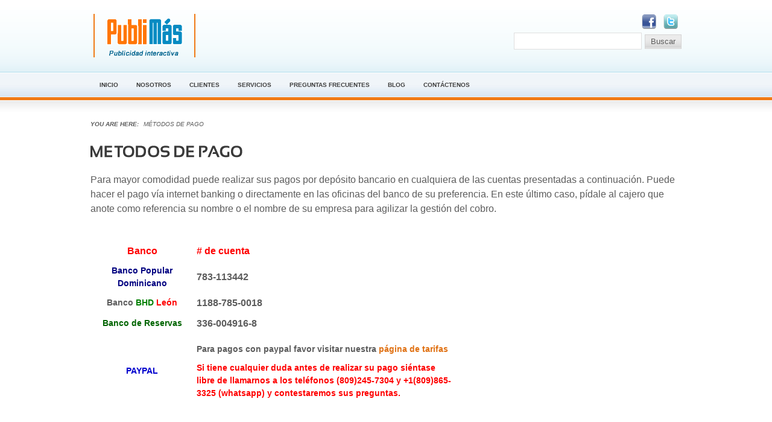

--- FILE ---
content_type: text/html; charset=utf-8
request_url: http://publimas.net/metodos-de-pago.html
body_size: 4766
content:

<!DOCTYPE html PUBLIC "-//W3C//DTD XHTML 1.0 Transitional//EN" "http://www.w3.org/TR/xhtml1/DTD/xhtml1-transitional.dtd">

<html xmlns="http://www.w3.org/1999/xhtml" xml:lang="es-es" lang="es-es">

<head>
  <base href="http://publimas.net/metodos-de-pago.html" />
  <meta http-equiv="content-type" content="text/html; charset=utf-8" />
  <meta name="robots" content="index, follow" />
  <meta name="keywords" content="email marketing, envios masivos, publicidad online, emarketing onlina, correo masivo, republica dominicana" />
  <meta name="title" content="Metodos de pago" />
  <meta name="author" content="Administrator" />
  <meta name="description" content="Servicio de e-mail marketing en Republica Dominicana. Entérate o anuncia ofertas, descuentos, productos y servicios." />
  <meta name="generator" content="Publimas CMS 1.337" />
  <title>Metodos de pago</title>
  <link href="/templates/phoenicis/favicon.ico" rel="shortcut icon" type="image/x-icon" />
  <link rel="stylesheet" href="http://publimas.net/modules/mod_socialmedialinks/style.css" type="text/css" />
  <script type="text/javascript" src="/plugins/system/mtupgrade/mootools.js"></script>
  <script type="text/javascript" src="/media/system/js/caption.js"></script>


<link rel="stylesheet" href="http://publimas.net/templates/system/css/system.css" type="text/css" />
<link rel="stylesheet" href="http://publimas.net/templates/system/css/general.css" type="text/css" />
<link rel="stylesheet" href="http://publimas.net/templates/phoenicis/css/addons.css" type="text/css" />
<link rel="stylesheet" href="http://publimas.net/templates/phoenicis/css/layout.css" type="text/css" />
<link rel="stylesheet" href="http://publimas.net/templates/phoenicis/css/template.css" type="text/css" />
<link rel="stylesheet" href="http://publimas.net/templates/phoenicis/css/typo.css" type="text/css" />

<!--[if IE]>
<link rel="stylesheet" href="http://publimas.net/templates/phoenicis/css/ie.css" type="text/css" />
<![endif]-->

<!--[if lt IE 7.0]>
<link rel="stylesheet" href="http://publimas.net/templates/phoenicis/css/ie7minus.css" type="text/css" />
<style>
.main { width: expression(document.body.clientWidth < 770? "770px" : document.body.clientWidth > 1200? "1200px" : "auto"); }
</style>
<![endif]-->

<!--[if IE 7.0]>
<style>
.clearfix { display: inline-block; } /* IE7xhtml*/
</style>
<![endif]-->

<script type="text/javascript">
var siteurl='http://publimas.net/';
var tmplurl='http://publimas.net/templates/phoenicis';
</script>

<script language="javascript" type="text/javascript" src="http://publimas.net/templates/phoenicis/js/ja.script.js"></script>
<script language="javascript" type="text/javascript" src="http://publimas.net/templates/phoenicis/js/ja.ddmod.js"></script>

<script language="javascript" type="text/javascript" src="http://publimas.net/templates/phoenicis/libs/cufon/js/cufon-yui.js"></script>
<script language="javascript" type="text/javascript" src="http://publimas.net/templates/phoenicis/libs/cufon/fonts/Sansation_400-Sansation_700.font.js"></script>
<script type="text/javascript">
	Cufon.replace(
		'h1, h2, h3, h4, h5, h6, .componentheading, .contentheading, .ja-zintitle a, .group-title .menu-title',
		{ fontFamily: 'Sansation',
		  fontWeight: '700'
		}
	);
</script>

<link href="http://publimas.net/templates/phoenicis/css/menu/moo.css" rel="stylesheet" type="text/css" /><script src="http://publimas.net/templates/phoenicis/js/menu/moo.js" language="javascript" type="text/javascript"></script>
<link href="http://publimas.net/templates/phoenicis/css/colors/orange.css" rel="stylesheet" type="text/css" />



<!--Width of template -->
<style type="text/css">
.main {width: 1000px;margin: 0px auto 0px auto;}
#ja-wrapper {min-width: 1001px;}
#ja-header .main {height: 120px;}
h1.logo, h1.logo a { height: 86px; width: 280px;}
h1.logo, div.logo-text { margin-top: 18px; margin-left: 5px; }
</style>

</head>

<body id="bd" class="fs5 Moz">

<div id="ja-wrapper">
	<a name="Top" id="Top"></a>

	<!-- HEADER -->
	<div id="ja-header" class="wrap">
<div class="main">
<div class="inner clearfix">

		<h1 class="logo">
		<a href="/index.php" title="Email marketing en Republica Dominicana, e-mail masivo . Publicidad online que interesa!"><span>Email marketing en Republica Dominicana, e-mail masivo . Publicidad online que interesa!</span></a>
	</h1>
		
		
		<div id="ja-search">
		<div class="smile" style="text-align: right "> <a style="margin:6px;" rel="nofollow" href="http://www.facebook.com/publimasrd" target="_blank"><img src="http://publimas.net/modules/mod_socialmedialinks/icons/default/size2/facebook.png " alt="Facebook" title="Siguenos en Facebook" /></a><a style="margin:6px;" rel="nofollow" href="http://twitter.com/#!/publimasrd" target="_blank"><img src="http://publimas.net/modules/mod_socialmedialinks/icons/default/size2/twitter.png " alt="Twitter" title="Siguenos en Twitter" /></a>	</div>
    <div class="clr"></div>

<form action="index.php"  method="post" class="search">
	<label for="mod_search_searchword">
		Buscar	</label>
	<input name="searchword" id="mod_search_searchword" class="inputbox" type="text" size="15" value="" /><input type="submit" value="Buscar" class="button"/>	<input type="hidden" name="option" value="com_search" />
	<input type="hidden" name="task"   value="search" />
</form>

	</div>
	
</div>

</div>
</div>
	<!-- //HEADER -->

	<!-- MAIN NAVIGATION -->
	<div id="ja-mainnav" class="wrap">
<div class="main">
<div class="inner clearfix">
	<ul id="ja-cssmenu" class="clearfix">
<li class="active"><a href="http://publimas.net/" class="menu-item0 first-item" id="menu1" title="Inicio"><span class="menu-title">Inicio</span></a></li> 
<li class="havechildmenu-item1"><a href="/que-es-publimas.html" class="menu-item1 haschild" id="menu3" title="Nosotros"><span class="menu-title">Nosotros</span></a><ul><li class="active"><a href="/que-es-publimas/anunciantes.html" class=" first-item" id="menu14" title="Anunciantes"><span class="menu-title">Anunciantes</span></a></li> 
<li ><a href="/que-es-publimas/suscriptores.html"  id="menu15" title="Suscriptores"><span class="menu-title">Suscriptores</span></a></li> 
<li ><a href="/que-es-publimas/por-que-publimas.html"  id="menu16" title="Por qué Publimas"><span class="menu-title">Por qué Publimas</span></a></li> 
<li class="active"><a href="/que-es-publimas/2017-04-21-19-08-59.html" class=" last-item" id="menu28" title="¿Qué es Publimás?"><span class="menu-title">¿Qué es Publimás?</span></a></li> 
</ul></li> 
<li class="havechildmenu-item2"><a href="#" class="menu-item2 haschild" id="menu23" title="Clientes"><span class="menu-title">Clientes</span></a><ul><li class="active"><a href="/clientes/clientes-satisfechos.html" class=" first-item" id="menu25" title="Clientes satisfechos"><span class="menu-title">Clientes satisfechos</span></a></li> 
<li ><a href="/clientes/como-contratar.html"  id="menu22" title="Cómo contratar"><span class="menu-title">Cómo contratar</span></a></li> 
<li class="active"><a href="/clientes/tarifario-de-servicios.html" class=" last-item" id="menu20" title="Tarifas"><span class="menu-title">Tarifas</span></a></li> 
</ul></li> 
<li class="havechildmenu-item3"><a href="/servicios.html" class="menu-item3 haschild" id="menu5" title="Servicios"><span class="menu-title">Servicios</span></a><ul><li class="active"><a href="/servicios/e-mail-marketing-envios-masivos.html" class=" first-item" id="menu9" title="E-mail Marketing (envios masivos)"><span class="menu-title">E-mail Marketing (envios masivos)</span></a></li> 
<li ><a href="/servicios/administracion-de-redes-sociales.html"  id="menu11" title="Administración de Redes sociales"><span class="menu-title">Administración de Redes sociales</span></a></li> 
<li ><a href="/servicios/tarifas--costos.html"  id="menu24" title="Tarifas / Costos"><span class="menu-title">Tarifas / Costos</span></a></li> 
<li class="active"><a href="/servicios/metodos-de-pago.html" class=" last-item" id="menu26" title="Métodos de pago"><span class="menu-title">Métodos de pago</span></a></li> 
</ul></li> 
<li class="active"><a href="/preguntas-frecuentes.html" class="menu-item4" id="menu2" title="Preguntas Frecuentes"><span class="menu-title">Preguntas Frecuentes</span></a></li> 
<li class="active"><a href="/blog.html" class="menu-item5" id="menu27" title="Blog"><span class="menu-title">Blog</span></a></li> 
<li class="active"><a href="/contactenos.html" class="menu-item6 last-item" id="menu4" title="Contáctenos"><span class="menu-title">Contáctenos</span></a></li> 
</ul>
	<div style="clear:both;"></div>
</div>
</div>
</div>


<ul class="no-display">
    <li><a href="/metodos-de-pago.html#ja-content" title="Skip to content">Skip to content</a></li>
</ul>
	<!-- //MAIN NAVIGATION -->

	<!-- MAIN CONTAINER -->
	<div id="ja-container" class="wrap ">
	
		
		
	<div class="main clearfix">

		<div id="ja-mainbody" style="width:100%">
			<!-- CONTENT -->
<div id="ja-main" style="width:100%">
<div class="inner clearfix">
	
				<!-- BREADCRUMBS -->
		<div class="ja-breadcrums">
			<strong>You are here:</strong> <span class="breadcrumbs pathway">
<span class="name">Métodos de pago</span></span>
		</div>
			<!-- //BREADCRUMBS -->
		
	
	
	
	<div id="ja-contentwrap" class="">
				<div id="ja-content" class="column" style="width:100%">

			<div id="ja-current-content" class="column" style="width:100%">
								
								<div class="ja-content-main clearfix">
					


<h2 class="contentheading clearfix">
			Metodos de pago	</h2>




<div class="article-content">
<p>
<!-- .grandenegrita {    font-size:18px;    font-family:Arial, Helvetica, sans-serif;    font-weight:bold; } --></p>
<p>
	<span style="font-size:16px;">Para mayor comodidad puede realizar sus pagos por dep&oacute;sito bancario en cualquiera de las cuentas presentadas a continuaci&oacute;n. Puede hacer el pago v&iacute;a internet banking o directamente en las oficinas del banco de su preferencia. En este &uacute;ltimo caso, p&iacute;dale al cajero que anote como referencia su nombre o el nombre de su empresa para agilizar la gesti&oacute;n del cobro.</span></p>
<p>
	&nbsp;</p>
<table align="center" border="1" cellpadding="6" cellspacing="0" width="610">
	<tbody>
		<tr>
			<td align="center" bgcolor="#FFFFCC" width="28%">
				<span style="color:#f00;"><span style="font-size:16px;"><strong>Banco</strong></span></span></td>
			<td bgcolor="#FFFFCC" width="72%">
				<span style="font-size:16px;"><span style="color:#f00;"><strong># de cuenta</strong></span></span></td>
		</tr>
		<tr>
			<td align="center">
				<span style="color:#000080;"><strong>Banco Popular Dominicano</strong></span></td>
			<td class="grandenegrita">
				<span style="font-size:16px;"><strong>783-113442</strong></span></td>
		</tr>
		<tr>
			<td align="center">
				<strong>Banco <span style="color:#008000;">BHD</span> <span style="color:#f00;">Le&oacute;n</span></strong></td>
			<td class="grandenegrita">
				<span style="font-size:16px;"><strong>1188-785-0018</strong></span></td>
		</tr>
		<tr>
			<td align="center">
				<span style="color:#006400;"><strong>Banco de Reservas</strong></span></td>
			<td class="grandenegrita">
				<strong style="font-size: 16px;">336-004916-8</strong></td>
		</tr>
		<tr>
			<td align="center">
				<span style="font-size:14px;"><span style="color:#0000cd;"><strong>PAYPAL</strong></span></span></td>
			<td class="grandenegrita">
				<p>
					<strong>Para pagos con paypal favor visitar nuestra&nbsp;<a href="http://publimas.net/servicios/tarifas--costos.html">p&aacute;gina de tarifas</a></strong></p>
				<p>
					<strong class="grandenegrita" style="color: #ff0000; ">Si tiene cualquier duda antes de realizar su pago si&eacute;ntase libre de llamarnos a los tel&eacute;fonos (809)245-7304 y +1(809)865-3325 (whatsapp) y contestaremos sus preguntas.</strong></p>
			</td>
		</tr>
	</tbody>
</table>
<p>
	&nbsp;</p>
<p>
	<span style="font-size:16px;"><span style="font-family:arial, helvetica, sans-serif;"><strong>NOTA IMPORTANTE: </strong>recuerde verificar el n&uacute;mero de cuenta del banco que utilizar&aacute; y enviarnos constancia del dep&oacute;sito via correo electr&oacute;nico o whatsapp indicando el <strong>banco, monto depositado y la promoci&oacute;n a la cual corresponde dicho pago</strong>. Todas las ventas son finales (no reembolsables).&nbsp;</span></span></p></div>



				</div>
				
							</div>

			
		</div>
		
			</div>

	
</div>
</div>
<!-- //CONTENT -->					</div>

		
	</div>
	</div>
	<!-- //MAIN CONTAINER -->

	<!-- BOTTOM SPOTLIGHT -->
<div id="ja-botsl" class="wrap">
<div class="main clearfix">

	
		<div class="ja-box column ja-box-full" style="width: 100%;">
			<div class="ja-moduletable moduletable  clearfix" id="Mod27">
						<h3><span>Contactenos</span></h3>
				<div class="ja-box-ct clearfix">
		<div class="mod-padding">
		<p>
	<span style="font-size:14px;"><span style="font-family:arial, helvetica, sans-serif;"><strong><span style="color:#ffffe0;"><br />
	</span></strong></span><strong><br />
	</strong></span><span style="font-size:14px;"><strong><span style="font-size:14px;"><span style="font-family:arial, helvetica, sans-serif;"><strong><span style="color:#ffffe0;"> Tel&eacute;fono:</span></strong></span><strong>&nbsp;+1(809)774-1665 (whatsapp)</strong></span><br />
	</strong></span><strong style="font-family: arial, helvetica, sans-serif; font-size: 14px;"><span style="color:#ffffe0;">E-mail:</span>&nbsp;&nbsp;<img align="bottom" alt="" height="26" src="https://publimas.net/images/emailw.gif" width="225" /></strong></p>		</div>
		</div>
    </div>
	
	</div>
	
	
	
	
</div>
</div>
<!-- //BOTTOM SPOTLIGHT -->

	<!-- FOOTER -->
	
<div id="ja-footer" class="wrap">
<div class="main clearfix">

<div class="ja-footnav">
	
</div>
	
<div class="inner">
	<div class="ja-copyright">
		<p style="text-align: center;">
	<span style="font-size:14px;"><span style="font-family:arial, helvetica, sans-serif;"><strong>Copyright 2010-2021, dise&ntilde;o por&nbsp;<a href="http://www.solusistemas.com">Solusistemas.com</a></strong>&nbsp; <strong>Publimas E-mail Marketing (correos masivos) Santo Domingo, Republica Dominicana.<br />
	Search Engine Marketing, Email masivo, community management <a href="https://www.publimas.com.do" target="_blank">www.publimas.com.do</a></strong><br />
	</span><span style="font-family: arial, helvetica, sans-serif;"><br />
	Todos los derechos reservados. Santo Domingo, Rep&uacute;blica Dominicana.</span></span></p>
	</div>
</div>

</div>
</div>	<!-- //FOOTER -->

</div>

<p>
	<br />
	<script type="text/javascript">

  var _gaq = _gaq || [];
  _gaq.push(['_setAccount', 'UA-26661247-1']);
  _gaq.push(['_trackPageview']);

  (function() {
    var ga = document.createElement('script'); ga.type = 'text/javascript'; ga.async = true;
    ga.src = ('https:' == document.location.protocol ? 'https://ssl' : 'http://www') + '.google-analytics.com/ga.js';
    var s = document.getElementsByTagName('script')[0]; s.parentNode.insertBefore(ga, s);
  })();

</script></p><p>
	<br />
	<!--Start of Tawk.to Script--><script type="text/javascript">
var Tawk_API=Tawk_API||{}, Tawk_LoadStart=new Date();
(function(){
var s1=document.createElement("script"),s0=document.getElementsByTagName("script")[0];
s1.async=true;
s1.src='https://embed.tawk.to/5504f4a3059b265f54231202/default';
s1.charset='UTF-8';
s1.setAttribute('crossorigin','*');
s0.parentNode.insertBefore(s1,s0);
})();
</script><!--End of Tawk.to Script--></p>


</body>

</html>


--- FILE ---
content_type: text/css
request_url: http://publimas.net/modules/mod_socialmedialinks/style.css
body_size: 258
content:
@charset "utf-8";
/* Social Media Icon Links Extension (S.M.I.L.E.) */
div.smile a {display:inline-block;width:auto;outline:none;}
div.smile a img {border:none;}
div.smilecredits {width:100%}
div.smilecredits a {font-size:10px;}
.clr {clear:both;}
	


--- FILE ---
content_type: text/css
request_url: http://publimas.net/templates/phoenicis/css/template.css
body_size: 26833
content:
/* COMMON STYLE
--------------------------------------------------------- */
body {
	background: #fff;
	color: #000;
	font-family: Arial, Helvetica, sans-serif;
	line-height: 1.5;
}

body#bd { 
	color: #5c5c5c;
}

body.fs1 { font-size: 10px; }
body.fs2 { font-size: 11px; }
body.fs3 { font-size: 12px; }
body.fs4 { font-size: 13px; }
body.fs5 { font-size: 14px; }
body.fs6 { font-size: 15px; }

/* Normal links ---*/
a { 
	color: #7a99b5; 
	text-decoration: none;	
}

a:hover, 
a:active, 
a:focus { 
	text-decoration: underline 
}

/* Readon links ---*/
a.readon, 
a.more {
	background: url(../images/arrow.png) no-repeat right center;
	padding-right: 10px;
	margin-right: 10px;
}

a.readon:hover, 
a.readon:active, 
a.readon:focus,
a.more:hover, 
a.more:active, 
a.more:focus{ }

/* Download link ---*/
a.download-link { 
	background: url(../images/arrow-down.png) no-repeat right center;
	padding-right: 10px;
	margin-right: 10px;
}

/* Content spacing ---*/
.column p, .column pre, .column blockquote,
.column h1, .column h2, .column h3, .column h4, .column h5, .column h6,
.column ol, .column ul { 
	margin: 15px 0; 
	padding: 0; 
}

ul.itemRatingList {
	margin: 0;
}

.column p  { margin: 10px 0; padding: 0; }

/* Headings & Titles ---*/
h1 { font-size: 220%; }
h2 { font-size: 190%; }
h3 { font-size: 160%; }
h4 { font-size: 140%; }
h5 { font-size: 110%; }

.contentheading, .componentheading, h1, h2, h3, h4, h5, h6 {
	font-family: Arial, Helvetica, sans-serif;
	font-weight: bold;
	line-height: 1.2;
	color: #393939;
	text-transform: uppercase;
}
h1 a, 
h2 a, 
h3 a, 
h4 a, 
h5 a, 
h6 a {
	color: #393939;
}
h1 a:hover, 
h2 a:hover, 
h3 a:hover, 
h4 a:hover, 
h5 a:hover, 
h6 a:hover {
	color: #393939;
	text-decoration: none;
}

h1.componentheading, 
.componentheading { 
	margin: 0; 
	padding: 0 0 7px; 
}

.componentheading {
	font-size: 190%;
}

h2.contentheading, 
.contentheading { 
	margin: 0; 
	padding: 0 0 7px;
}

.contentheading { 
	font-size: 190%; 
}

.blog .contentheading { 
	font-size: 145%; 
}

a.contentpagetitle,
a.contentpagetitle:hover,
a.contentpagetitle:active,
a.contentpagetitle:focus { 
	font-weight: bold; 
}

.category { 
	font-size: 110%; 
	font-weight: bold; 
}

/* Small text ---*/
small, .small, 
.smalldark, 
.createby, 
.createdate, 
.modifydate, 
.img_caption, 
.contenttoc,
p.site-slogan, 
.ja-navhelper, 
#ja-footer, 
p.counter,
div.counter, 
ul.pagination { 
	font-size: 92%; 
}

small, .small { }

.smalldark { text-align: left; }

/* List ---*/
.column ul li {
	background: url(../images/arrow.png) no-repeat 10px 6px;
	line-height: 160%;
	margin-bottom: 5px;
	overflow: hidden;
	padding-left: 20px;
}

ul.itemRatingList li {
	background:none;
}
.column ol li { 
	line-height: 180%; 
	margin-left: 30px; 
}

/* Others ---*/
th { 
	font-weight: bold; 
	padding: 5px; 
	text-align: left; 
}

td { 
	font-size: 100%; 
	padding: 5px; 
}

fieldset { 
	border: none; 
	padding: 10px 5px; 
}

fieldset a { 
	font-weight: bold; 
}

fieldset.input { 
	padding: 0;
}

hr {
	border-bottom: 0;
	border-left: 0;
	border-right: 0;
	border-top: 1px solid #ddd;
	height: 1px;
}

/* FORM
--------------------------------------------------------- */
form label { cursor: pointer; }

input, select, textarea, .inputbox {
	font-family: Tahoma, Arial, Helvetica, sans-serif;
	font-size: 100%;
	padding: 4px 5px;
}
textarea {}

.inputbox { 
	background: #fff; 
	border: 1px solid #dfdfdf; 
	color:#969696; 
}

.inputbox:hover, .inputbox:focus { }

.button {
	background: url(../images/button-repeat.jpg) repeat-x bottom #ebebeb;
	border: solid 1px #d5d4d4;
	color: #5c5c5c;
	font-size: 92%;
	padding: 3px 9px 4px 9px;
	-moz-border-radius: 5px 5px 5px 5px;
	cursor: pointer;
	text-transform: uppercase;
}

.button:hover, 
.button:focus {
	color: #969696;
}

.checkbox { }

.radio { margin: 0 5px; }

/* Login ---*/
.login_form fieldset { padding: 15px 0 0; }
.login_form fieldset p { margin: 0 0 5px; }

.login_form label {
	font-weight: bold;
	text-align: right;
	display: block;
	float: left;
	width: 130px;
}

.login_form .inputbox { margin-left: 10px; width: 150px; }

.login_form .remember .inputbox {
	width: 20px;
}

.login_form .button { margin-left: 140px; }

/* Register ---*/
.form-register fieldset { padding: 0 0 10px; }

.form-register p { margin: 0 0 5px; }

.form-register p.form-des { margin: 15px 0; }

.form-register label {
	font-weight: bold;
	text-align: right;
	display: block;
	float: left;
	width: 130px;
}

.form-register .inputbox { margin-left: 10px; width: 200px; }

.form-register .button { margin-left: 140px; }

/* User ---*/
.user-details { padding: 10px 0; }

.user-details p { margin: 0 0 5px; }

.user-details label {
	font-weight: bold;
	text-align: right;
	display: block;
	float: left;
	width: 130px;
}

.user-details .inputbox { margin-left: 10px; width: 200px; }

.user-details .button { margin-left: 140px; }

.user-details .paramlist .paramlist_key {
	width: 130px !important;
	padding: 0 0 5px !important;
}

.user-details .paramlist .paramlist_value {
	padding: 0 0 5px !important;
}

.user-details .user_name span {
	padding-left: 10px;
	font-weight: bold;
}

/* Search ---*/
form#searchForm {
	padding: 0; 
}

.searchintro {
}

.results h4 {
	text-transform: none;
	font-size: 110%;
	margin: 15px 0 0;
}

.results p { margin: 0 0 10px; }

/* Contact ---*/
#component-contact address { font-style: normal; }

#component-contact #emailForm {}

.contact_email { margin: 0 0 10px; }

.contact_email label { font-weight: bold; display: block; }

.contact_email_checkbox { margin: 15px 0; }

/* JOOMLA STYLE
--------------------------------------------------------- */
/* Layout Deco ---*/
.blog { }

.article_separator,
.leading_separator,
.row_separator,
.column_separator { display: none; }

.leading {
	padding-bottom: 10px;
	padding-top: 10px;
}

.article_row { padding-bottom: 20px; padding-top: 20px; }

.article_column { }

.column_separator { padding: 0 25px; }

/* Meta ---*/
.article-tools {
	clear: both;
	display: block;
	line-height: normal;
	margin: 10px 0 15px 0;
	position: relative;
}

.article-meta { float: left; padding: 0; width: 70%; }

.article-section, .article-category {}

.createby {
	background: url(../images/author.png) no-repeat 0 2px;
	padding: 3px 3px 3px 20px;
}

.createdate {
	background: url(../images/callender.png) no-repeat 0 2px;
	padding: 3px 3px 3px 20px;
}

.modifydate {display: block; margin: 10px 0; }

.contentdescription {
	display: block;
	margin: 0 -15px;
	padding: 10px 15px;
}

.contentdescription p { margin: 0; }

.buttonheading { float: right; }

.buttonheading img { border: 0; float: right; margin: 0 5px 0 0; }

/*Inline images ---*/
img.caption { margin-top: 3px; }

.img_caption {margin-bottom: 0; }

.article-content img { 
	margin: 5px; 
	padding: 5px; 
	background: #ededed; 
	border: solid 1px #e1e1e1;
}
.article-content .left { 
	margin-right: 20px;
}
.article-content .right { 
	margin-left: 20px;
}
.img_caption img { 
	margin: 5px 0 0; 
}

.img_caption p {
	margin: 0;
	padding: 1px 0;
	text-align: center;
}

/* Tables ---*/
.sectiontableheader {
	background: #464646;
	border: 1px solid #2f2f2f;
	color: #fff;
	padding: 5px;
}

.sectiontableheader a,
.sectiontableheader a:hover,
.sectiontableheader a:focus,
.sectiontableheader a:active { color: #fff; }

.sectiontableentry,
.sectiontableentry0,
.sectiontableentry1,
.sectiontableentry2 {
	border-bottom: solid 1px #ddd;
	padding: 5px 5px 6px;
}

.sectiontableentry:hover,
.sectiontableentry0:hover,
.sectiontableentry1:hover,
.sectiontableentry2:hover { background-color: #fffff0; }

.sectiontableentry2 { background-color: #f6f6f6; }

table.contentpane, table.tablelist { width: 100%; }

table.contentpaneopen {
	border: none;
	border-collapse: collapse;
	border-spacing: 0;
}

/* Content Toc */
table.contenttoc {
	border: 1px solid #ddd;
	float: right;
	margin: 0 0 10px 12px;
	padding: 0;
	width: 30%;
}

table.contenttoc a { }

table.contenttoc td { border-bottom: 1px solid #ddd; padding: 5px 10px; }

table.contenttoc th {
	border-bottom: 1px solid #ddd;
	padding: 5px 10px;
}

/* Poll */
div.poll { padding: 15px 0; }

form#poll {
	font-weight: bold;
	margin-bottom: 10px;
	padding-bottom: 10px;
}

dl.poll {
	font-size: 92%;
	margin-bottom: 10px;
	padding-bottom: 10px;
}

dl.poll dt, dl.poll dd { float: left; }

dl.poll dt { clear: left; width: 100px; }

dl.poll dd { clear: right; }

table.pollstableborder {
	border: none;
	padding: 0;
	text-align: left;
	width: 100%;
}

table.pollstableborder img { vertical-align: baseline; }

table.pollstableborder td {
	background: #f6f6f6;
	border-bottom: 1px solid #ddd;
	font-weight: bold;
	padding: 5px !important;
}

table.pollstableborder tr.sectiontableentry0 td,
table.pollstableborder tr.sectiontableentry1 td { background: #fff; font-weight: normal; }

/* Search */
table.searchintro { padding: 10px 0; width: 100%; }

table.searchintro td { padding: 5px !important; }

/* Misc. */
table.contentpaneopen, table.contentpane, table.blog { width: 100%; }

/* Pagination ---*/
ul.pagination { float: left; margin: 10px 0; width: 75%; }

ul.pagination li {
	background: none;
	display: inline;
	margin: 0;
	padding: 0;
	overflow: hidden;
}

ul.pagination li span { 
	padding: 0 5px; 
	line-height: 20px;
}

ul.pagination a {
	background: #ebebeb;
	border: solid 1px #d5d4d4;
	-moz-border-radius: 3px 3px 3px 3px;
	color: #5c5c5c;
	line-height: 20px;
	padding: 3px 8px;
	text-decoration: none;
	font-weight: normal;
}

ul.pagination a:hover, 
ul.pagination a:active, 
ul.pagination a:focus {
	color: #969696;
}

.sortby { font-size: 92%; margin: 10px 0 5px; }

.sortby .filter, .sortby .display { float: left; width: 40%; }

.sortby .display { float: right; text-align: right; }

.pagenavbar { font-weight: bold; }

.pagenavcounter { margin: 15px 0 !important; text-align: center; }

.counter {
	float: right;
	line-height: 1;
	margin: 15px 0 !important;
	text-align: right;
	width: 24%;
}

.counter span {
	background: #ebebeb;
	border: solid 1px #d5d4d4;
	-moz-border-radius: 3px 3px 3px 3px;
	color: #5c5c5c;
	line-height: 20px;
	padding: 3px 8px;
}

.blog_more {
	padding: 15px 0 5px;
}

.blog_more h2 {
	font-size: 145%;
	margin: 0 0 5px;
}

.blog_more ul li {
	background: url(../images/arrow.png) no-repeat 5px 6px;
	padding-left: 15px;
}

div.back_button a,
div.back_button a:hover,
div.back_button a:active { display: block; margin: 10px 0; }

/* Messages ---*/
#system-message { margin: 0 -15px 10px; }

#system-message dd.message ul,
#system-message dd.error ul,
#system-message dd.notice ul { margin: 0; padding: 0; }

#system-message dd.message ul li,
#system-message dd.error ul li,
#system-message dd.notice ul li {
	background: none;
	color: #fff;
	margin: 0;
	padding: 5px;
}

/* System Standard Messages */
#system-message dd.message ul { background: #069; border: 0; }

/* System Error Messages */
#system-message dd.error ul { background: #bf0000; border: 0; }

/* System Notice Messages */
#system-message dd.notice ul { background: #333; border: 0; }

/* Tooltips --- */
.tool-tip {
	background: #ffffcc;
	border: 1px solid #D4D5AA;
	float: left;
	max-width: 300px;
	padding: 5px;
	z-index: 1000;
}

.tool-title {
	background: url(../../system/images/selector-arrow.png) no-repeat;
	font-size: 100%;
	font-weight: bold;
	margin: 0;
	margin-top: -15px;
	padding: 0;
	padding-bottom: 5px;
	padding-top: 15px;
}

.tool-text { font-size: 100%; margin: 0; }

.hasTip img { border: none; margin: 0 5px 0 0; }

.contentpaneopen_edit img { vertical-align: middle; }

/* MODULE STYLES
--------------------------------------------------------- */
div.ja-moduletable > h3, div.moduletable > h3 {
	font-size: 145%;
	margin: -1px -1px 0 -1px;
	padding: 7px 15px;
	overflow: hidden;
	border-bottom: solid 1px #fff;
	background: url(../images/default/module-color-heading-repeat.png) repeat-x bottom #274969;
	color: #fff;
}

div.ja-moduletable, div.moduletable {
	margin-top: 8px;
	margin-bottom: 15px;
	padding: 0 0 10px;
	position: relative;
	background: url(../images/module-bg.png) repeat-x bottom #f8f8f8;
	border: solid 1px #eaeaea;
}
div.ja-moduletable .mod-padding, div.moduletable .mod-padding {
	padding: 15px 15px 0 15px;
}

/* Light style modules ---*/
div.ja-moduletable_light > h3, div.moduletable_light > h3 {
	font-size: 145%;
	margin: 0;
	padding: 7px 15px;
	overflow: hidden;
	border-bottom: solid 1px #ebebeb;
	background: url(../images/module-bg.png) repeat-x bottom;
	color: #393939;
}

div.ja-moduletable_light, div.moduletable_light {
	margin-top: 8px;
	margin-bottom: 15px;
	padding: 0 0 10px;
	position: relative;
	background: url(../images/module-bg.png) repeat-x bottom #f8f8f8;
	border: solid 1px #eaeaea;
}


/* Clean style modules ---*/
div.ja-moduletable_clean > h3, div.moduletable_clean > h3 {
	padding: 7px 0;
	overflow: hidden;
	border-bottom: none;
	background: none;
	color: #393939;
}

div.ja-moduletable_clean, 
div.moduletable_clean {
	background: none;
	border: none;
}
div.ja-moduletable_clean .mod-padding, 
div.moduletable_clean .mod-padding {
	padding: 0;
}


/* Badge Module ---*/
.badge {
	height: 46px;
	position: absolute;
	right: -1px;
	top: -1px;
	width: 45px;
	background-image: url(../images/icons/icon-badge.png);
	background-repeat: no-repeat;
}

.badge-hot .badge { 
	background-position: 0 0; 
}
.badge-new .badge { 
	background-position: 0 -46px; 
}
.badge-pick .badge { 
	background-position: 0 -92px; 
}
.badge-top .badge { 
	background-position: 0 -138px; 
}


/* Search Module ---*/
#ja-search {
	padding-left: 27px;
/* 	background: url(../images/search.png) no-repeat center left;  */
	position: absolute;
	bottom: 38px;
	right: 10px;
}

#ja-search label { display: none; }

#ja-search .inputbox {
	width: 200px;
	padding: 5px;
	color: #555;
	font-size: 100%;
	font-weight: normal;
}

#ja-search .inputbox:hover, 
#ja-search .inputbox:focus { }

#ja-search .button {
	margin-left: 5px;
	text-transform: none;
}

/* Login Module ---*/
#form-login-username .inputbox,
#form-login-password .inputbox {
	background-position: 5px center;
	background-repeat: no-repeat;
}

#form-login-username .inputbox, #form-login-password .inputbox { width: 90%; }

#form-login ul { margin: 0 !important; padding: 0; }

#form-login p { margin: 0 0 5px; }

#form-login .button { margin: 10px 0; }

/* Poll Module ---*/
h4.poll-title { margin: 0; padding: 0; }

a.poll-result { font-size: 92%; text-transform: uppercase; }

form.poll .button { margin-right: 5px; }

/* Advertisement ---*/
div.bannergroup_text div.banneritem_text { padding: 5px 0; }

div.bannergroup_text div.banneritem_text a { font-weight: bold; }

div.bannergroup_text div.bannerheader,
div.bannergroup_text div.bannerfooter_text a {font-size: 92%; }

div.bannergroup_text div.bannerfooter_text { padding: 5px 0 0; text-align: right; }

div.bannergroup { margin-bottom: 10px; }


/* MAIN LAYOUT DIVS
--------------------------------------------------------- */
.wrap { }
.main { }
.ja-box { 
	padding-bottom: 10px; 
	padding-top: 10px; 
}

#ja-wrapper { }

#ja-container {
	position: relative;
	z-index: 5;
	background: url(../images/content-repeat.png) repeat-x top;
	padding: 20px 0; 
}

#ja-container .main { 
	padding: 10px 0 0 0;
}

/* 3 Columns - Classic Layout ---*/
#ja-container.ja-l1r1  {}

/* Full */
#ja-container {}

/* Full left */
#ja-container.ja-r1 {}

/* Full right */
#ja-container.ja-l1 {}

/* Mass ---*/
.ja-mass-top {}
.ja-mass-top .ja-moduletable, 
.ja-mass-top .ja-module { 
	margin-left: 0; 
	margin-right: 0; 
}

.ja-mass-bottom {}
.ja-mass-bottom .ja-moduletable, 
.ja-mass-bottom .ja-module { 
	margin-left: 0; 
	margin-right: 0; 
}

/* MAIN COLUMN
--------------------------------------------------------- */
#ja-mainbody {}

#ja-main .inner {  }

#ja-contentwrap { }

/* Content Top ---*/
.ja-content-top { }
.ja-content-top .ja-moduletable, 
.ja-content-top .ja-module { 
	margin-left: 0; 
	margin-right: 0;  
}

/* Content Main ---*/
.ja-content-main { }

/* Content Bottom ---*/
.ja-content-bottom { }
.ja-content-bottom .ja-moduletable, 
.ja-content-bottom .ja-module { 
	margin-left: 0; 
	margin-right: 0;  
}

/* @end */

/* SIDE COLUMNS
--------------------------------------------------------- */
.ja-colswrap { }

.ja-col { }

/* Left Columns ---*/
#ja-left .ja-l2 { }

/* Right Columns ---*/
#ja-right .ja-r2 { }

/* HEADER
--------------------------------------------------------- */
#ja-header {
	position: relative; 
	z-index: 10;  
	background: url(../images/header-repeat.png) repeat-x bottom;
	background-color: #FFFFFF;
}

#ja-header .main {
}

h1.logo, 
div.logo-text h1 { 
	font-size: 250%; 
	line-height: 1;
}

h1.logo, 
div.logo-text { 
	float: left; 
	z-index: 1; 
	position: relative; 
}

/* Logo Image ---*/
h1.logo {}

h1.logo a {
	background: url(../images/logo.png) no-repeat left;
	display: block;
}

h1.logo a span { 
	position: absolute; 
	top: -1000px; 
}

/* Logo Text ---*/
div.logo-text {}

div.logo-text h1 a {
	font-weight: bold;
	text-transform: uppercase;
	letter-spacing: 1px;
	text-decoration: none;
}

p.site-slogan {
	display: block;
	font-size: 10px;
	letter-spacing: 1px;
	margin: 0;
	padding: 5px 0;
	text-transform: uppercase;
}

/* Top navigation ---*/

#ja-topnav {
	position: absolute;
	right: 10px; 
	top: 10px;
	font-size: 92%;
}

#ja-topnav ul {
	text-align: right;
	margin: 0;
}
#ja-topnav ul li{
	display: inline;
	margin: 0 0 0 10px;
}
#ja-topnav ul li a {
	color: #5c5c5c;
}

#ja-topnav ul li a:hover {
	text-decoration: underline;
}


/* NAVIGATION
--------------------------------------------------------- */
/* Main Nav ---*/
#ja-mainnav {
	line-height: 1;
	position: relative;
	z-index: 1001;
	border-top: solid 1px #fff;
	border-bottom: solid 5px #274969;
	background: url(../images/navigation-repeat.jpg) repeat-x bottom #f5f5f5;
}

#ja-mainnav .main { 
	font-size: 12px; 
	background: none;
	margin-top: -1px;
}

span.has-image {
	padding-left: 25px;
	display: block;
	overflow: hidden;
	background-repeat: no-repeat;
	background-position: left 2px;
}

span.menu-title { 
	display: block; 
	cursor: pointer;
}

span.menu-desc {
	display: block;
	font-weight: normal;
	font-size: 92%;
	text-transform: none;
}

/* Sub Nav ---*/
#ja-subnav {
	position: relative; 
	z-index: 9; 
	background: #274969;
	margin-top: -5px;
}

#ja-subnav .main {
	line-height: 1;
	z-index: 10;
	font-size: 10px;
	text-transform: uppercase;
	font-weight: bold;
}

#ja-subnav ul {
	overflow: hidden;
	padding: 10px 0;
}

#ja-subnav ul.active { }

#ja-subnav li {
	background: none;
	display: block;
	float: left;
	padding: 0 10px 0 11px;
}

#ja-subnav li.first-item { 
	border-left: 0; 
}

#ja-subnav ul li a { 
	color: #fff; 
	display: block; 
	text-decoration: none;
	text-transform: uppercase;
	font-weight: bold;
	font-size: 10px;
}

#ja-subnav ul li a:hover { 
	color: #fff; 
}

#ja-subnav ul li.active a,
#ja-subnav ul li.active a:hover,
#ja-subnav ul li.active a:active,
#ja-subnav ul li.active a:focus {
	color: #fff;
}

#ja-subnav ul.active li a { 
	color: #fff; 
}

#ja-subnav ul.active li a:hover { 
	color: #fff; 
}

#ja-subnav ul li.empty { 
	visibility: hidden 
}

/* Sub Nav (lv2) ---*/
#ja-subnav ul li ul {
	background: url(../images/default/subnav-repeat.png) repeat-x bottom #274969;
	display: block;
	height: auto;
	left: -999em;
	padding: 0;
	position: absolute;
	top: 24px;
}

#ja-subnav ul li.hover ul {
	display: block;
	height: auto;
	left: auto;
	position: absolute;
	margin-top: 3px;
	margin-left: 5px;
}

#ja-subnav ul li.haschild a {
	background: url(../images/arrow.png) no-repeat right center;
	padding-right: 12px;
}

#ja-subnav ul li.haschild a:hover {
	background: url(../images/arrow-down.png) no-repeat right center;
}

#ja-subnav ul li.haschild li a, #ja-subnav ul li.hover li a { 
	background: none; 
	padding-right: 0; 
}

#ja-subnav ul li ul li {
	border-left: 0;
	display: block;
	float: none;
	overflow: hidden;
	padding: 5px;
	text-align: left;
}

#ja-subnav ul li ul li a {
	background-image: none !important;
	border: 0 !important;
	color: #fff !important;
	font-weight: normal !important;
	text-decoration: none !important;
}

#ja-subnav ul li ul li a span.menu-title { padding-top: 3px; padding-bottom: 3px; }

#ja-subnav ul li ul li a:hover {
	background-image: none !important;
	color: #fff !important;
	text-decoration: underline !important;
}

#ja-subnav ul li ul li a.active {
	color: #fff !important;
}

/* Breadcrumbs ---*/

.ja-breadcrums {
	float: left;
	margin: 2px 0 20px 0;
	width: 100%;
	padding-bottom: 5px;
	font-style: italic;
	font-size: 10px;
	text-transform: uppercase;
}

.ja-breadcrums strong { margin-right: 5px; }

.ja-breadcrums img { margin: 1px 5px; }

/* Default Joomla! Menu ---*/
#ja-container ul.menu { margin: 0; padding: 0; }

#ja-container ul.menu li {
	background: none;
	margin: 0;
	overflow: hidden;
	padding: 0;
}

#ja-container ul.menu li a {
	color: #5c5c5c;
	display: block;
	outline: none;
	padding: 5px 0;
	text-decoration: none;
	text-indent: 5px;
}

#ja-container ul.menu li a:hover,
#ja-container ul.menu li a:active,
#ja-container ul.menu li a:focus { 
	color: #5c5c5c;
	background: #efefef;
	-moz-border-radius: 4px 4px 4px;
}

#ja-container ul.menu li.active a { font-weight: bold; }

#ja-container ul.menu li ul { margin: 0 0 0 10px; }

#ja-container ul.menu li li {
	border-bottom: 0;
}

#ja-container ul.menu li li a {
	color: #5c5c5c !important;
	font-weight: normal !important;
	text-indent: 10px;
}

#ja-container ul.menu li li a:hover,
#ja-container ul.menu li li a:active,
#ja-container ul.menu li li a:focus { 
	color: #5c5c5c; 
}

#ja-container ul.menu li.active > a { font-weight: bold !important; }

#ja-container ul.menu span.separator { display: none; }


/* SLIDER
--------------------------------------------------------- */

#ja-slider { 
	padding: 0;
}
#ja-slider .main { 
	padding-bottom: 0;
}

#ja-slider  .bg { 

	height: 350px;
	background: url(../images/slider-bg.jpg) no-repeat bottom center; 
	padding: 0;


}

div.cs-buttons-coin-slider {}
a.cs-button-coin-slider { 
	margin: 135px 15px 0 15px; 
	margin-left: 0; 
	display: block; 
	width: 9px; 
	height: 9px; 
	background: url(../images/slider-nav.png) no-repeat left 50%; 
	border: none;
}

a.cs-active { 
	background: url(../images/slider-nav.png) no-repeat right 50%; 
	border: none; 
}

#cs-prev-coin-slider, 
#cs-next-coin-slider {
	position: absolute; 
	top:-50px; 
	display: block; 
	height:30px; 
	width:36px; 
	text-indent: -2000px; 
	overflow: hidden; 
	background: url(../images/slider_next_prev.png) no-repeat; 
}

#cs-prev-coin-slider { 
	background-position: left top;
}
#cs-next-coin-slider { 
	background-position: right top;
}

#cs-title-coin-slider h1,
#cs-title-coin-slider h2,
#cs-title-coin-slider h3,
#cs-title-coin-slider h4,
#cs-title-coin-slider h5,
#cs-title-coin-slider h6 {
	color: #fff;
	margin-bottom: 10px;
}

/* SPOTLIGHT
--------------------------------------------------------- */
#ja-topsl .ja-box, 
#ja-botsl .ja-box { 
	padding: 0;
	background: none;
}
#ja-botsl .ja-box { 
	padding: 0;
	background: none;
}

#ja-topsl .ja-box-right, 
#ja-botsl .ja-box-right,
#ja-topsl .ja-box-full, 
#ja-botsl .ja-box-full { }

#ja-botsl .ja-moduletable  {
	border-bottom: 0;
	margin-bottom: 8px;
	padding-bottom: 0;
}

#ja-topsl li {
}
#ja-botsl ul li {
	background: none;
	margin: 0;
	overflow: hidden;
	padding: 0;
}
#ja-botsl ul li a {
	display: block;
	outline: none;
	padding: 6px 0;
	text-decoration: none;
}
#ja-botsl ul li img {
	margin: 0 3px -3px 0;
}

#ja-botsl ul li a:hover,
#ja-botsl ul li a:active,
#ja-botsl ul li a:focus { 
	text-decoration: underline;
}

#ja-botsl ul. li.active a { 
	font-weight: bold; 
}

#ja-topsl ol li, #ja-botsl ol li { 
	margin-left: 10px; 
	padding: 0 !important; 
}

#ja-topsl ul, #ja-topsl p, #ja-topsl ol,
#ja-botsl ul, #ja-botsl p, #ja-botsl ol { 
	padding: 0; 
	margin: 0 0 15px 0 !important; 
}


/* Bot spotlight ---*/
#ja-botsl {
	background: url(../images/default/footer-no-repeat.png) no-repeat center top #274969;
}
#ja-botsl .main { 
	padding: 15px 0 30px 0; 
	background: none; 
	color: #fff;
}
#ja-botsl .main h1,
#ja-botsl .main h2,
#ja-botsl .main h3,
#ja-botsl .main h4,
#ja-botsl .main h5,
#ja-botsl .main h6 { 
	color: #fff;
}

#ja-botsl .ja-moduletable, #ja-botsl .moduletable {
	border-bottom: 0;
	margin-bottom: 0;
}

#ja-botsl h3 {
	margin: 0 0 8px;
	padding: 0;
	background: none;
}

#ja-botsl div.ja-moduletable .mod-padding, #ja-botsl div.moduletable .mod-padding {
	padding: 0;
}
#ja-botsl div.ja-moduletable, #ja-botsl div.moduletable {
	background: 0;
	border: 0;
}
#ja-botsl div.ja-moduletable h3, #ja-botsl div.moduletable h3 {
	background: 0;
	border: 0;
	padding: 0;
}

#ja-botsl a {
}

#ja-botsl a:hover, 
#ja-botsl a:active, 
#ja-botsl a:focus {
}

.ja-box-right .ja-moduletable, .ja-box-right .moduletable,
.ja-box-full .ja-moduletable, .ja-box-full .moduletable { }

/* FOOTER
--------------------------------------------------------- */
#ja-footer {
	clear: both;
	padding: 20px 0;
	background: url(../images/content-repeat.png) repeat-x top;
	border-top: solid 1px #fff;
}

#ja-footer .main {
	padding: 0;
	position: relative;
}

#ja-footer .inner { 
	float: right; 
	padding: 0; 
	width: 100%; 
	text-align: center; 
}

#ja-footer small { 
	font-size: 100%; 
}
#ja-footer small a { }
#ja-footer small a:hover,
#ja-footer small a:active,
#ja-footer small a:focus { }

/* Foot Links ---*/
#ja-footer .ja-footnav {
	font-size: 100%;
	margin: 0 0 10px;
	overflow: hidden;
	position: relative;
	width: 100%;
	padding: 15px 0;
}

.ja-footnav ul { 
	line-height: normal; 
	text-align: center;
}

.ja-footnav li {
	border-left: 1px solid #929292;
	padding: 0 10px;
	display: inline;
	line-height: 0.4;
}

.ja-footnav li a {
	line-height: 0.4;
	text-decoration: none;
	color: #5c5c5c;
}

.ja-footnav li a:hover, 
.ja-footnav li a:active, 
.ja-footnav li a:focus { 
	text-decoration: underline;
 }

.ja-footnav .ja-firstitem { 
	border-left: 0; 
	padding-left: 0; 
}

/* Copyright Info. ---*/
.ja-copyright small { 
	display: block; 
}

/* MISCELLANOUS
----------------------------------------------------------- */
/* User Tools ---*/
ul.ja-usertools-font {
	font-size: 11px;
	position: absolute;
	top: 15px;
	right: 20px;
}

ul.ja-usertools-font li, ul.ja-usertools-screen li {
	padding: 0;
	margin: 0;
	display: inline;
	background: none;
}

ul.ja-usertools-screen  {
	font-size: 11px;
	position: absolute;
	top: 15px;
	right: 90px;
}


/* Others ---*/
#ja-banner {
	margin: 0;
	overflow: hidden;
	padding-top: 15px;
	text-align: center;
	width: 100%;
}

div.ja-innerdiv {
	clear: both;
	margin-bottom: 10px;
	padding-bottom: 12px;
}

div.ja-innerdiv h4 {
	font-family: Arial, sans-serif;
	font-size: 92%;
	font-weight: normal;
	margin: 5px 0;
	padding: 0;
	text-transform: uppercase;
}

.cufon-canvas { padding: 1px 0 3px; }



--- FILE ---
content_type: text/css
request_url: http://publimas.net/templates/phoenicis/css/typo.css
body_size: 3357
content:
/* Pre, Code ---*/
pre, .code {
	background: #f3f3f3;
	border-left: 5px solid #d1d1d1;
	font: 1em/1.5 Monaco, Consolas, "Courier News", monospace;
	margin: 15px 0;
	padding: 10px 15px !important;
}

/* Dropcap ---*/
.dropcap {
	color: #252525;
	display: block;
	float: left;
	font: 60px/40px Georgia, Times, serif;
	padding: 7px 8px 0 0;
}

/* Blockquote ---*/
p.quote { padding-left: 25px; background: url(../images/quote.jpg) no-repeat left top; font-family: Georgia, serif; font-style: italic; font-size: 13px; color: #b8b8b8; }
blockquote {
	font-size: 110%;
	font-style: italic;
}

blockquote span.open  { background: url(../images/so_q.png) no-repeat left top; padding: 0 0 0 15px; }

blockquote span.close {	background: url(../images/sc_q.png) no-repeat bottom right;	padding: 0 15px 0 0; }

/* Inline Words Hilite ---*/
.highlight { background: #f3f3f3; font-weight: bold; padding: 1px 5px; }

/* Tips, Error, Message, Key ---*/
p.error, p.message, p.tips, p.key {
	padding: 6px 0 6px 23px;
}

p.error 		{ background: url(../images/icons/error-icon.png) no-repeat left 7px; }
p.message	{ background: url(../images/icons/info-icon.png) no-repeat left 7px; }
p.tips 		{ background: url(../images/icons/tips-icon.png) no-repeat left 7px; }
p.key 		{ background: url(../images/icons/key-icon.png) no-repeat left 7px;}

p.error { color: #CC0000; }
p.message {	color: #2C79B3; }
p.tips {	color: #E58C00; }

/* Special list style ---*/
ul.checklist li, ul.star li {
	margin-left: 8px;
	padding: 6px 0 6px 22px;
}
ul.star li			{ background: url(../images/icons/star-icon.png) no-repeat left 8px; }
ul.checklist li	{	background: url(../images/icons/check-icon.png) no-repeat left 8px; }


/* Big Number ---*/
p.blocknumber {
	position: relative;
	padding: 5px 0 5px 55px !important;
}

.bignumber-1, .bignumber-2, .bignumber-3 {
	background-image: url(../images/numberlist-bg.png);
	background-repeat: no-repeat;
	color: #FFFFFF;
	display: block;
	width: 44px;
	height: 44px;
	line-height: 44px !important;
	position: absolute;
	top: 0;
	left: 0;
	font: bold 20px/normal Arial, sans-serif;
	text-align: center;
}

.bignumber-1 { background-position: left top;}
.bignumber-2 { background-position: left -44px;}
.bignumber-3 { background-position: left -88px;}



/* Images---*/
img.left, img.right, img.center { padding: 5px 5px 13px 5px; background: url(../images/img-shadow-repeat.jpg) repeat-x bottom #f3f3f3; margin: 10px 0;}
img.left { float: left; margin-right: 20px;}
img.right{ float: right; margin-left: 20px;}
img.center{ display: block; margin: 10px auto;}


/* Box style ---*/
.box-sticky, .box-download, .box-grey, .box-hilite {
	margin: 15px 0;
	padding: 10px !important;
	border: 1px solid #ddd;
}

.box-sticky {
	background: url(../images/icons/sticky-big.png) no-repeat 10px center #f3f3f3;
	padding-left: 50px !important;
}

.box-download {
	background: url(../images/icons/download-big.png) no-repeat 10px center #f3f3f3;
	padding-left: 50px !important;
}

.box-grey {
	background-color: #f8f8f8;
}

.box-hilite {
	border-color: #ddd;
	background: #fff;
}

/* Legend ---*/
.legend-title {
	background: #FFFFFF;
	display: block;
	float: left;
	left: 7px;
	margin: 0 !important;
	padding: 0 5px !important;
	position: absolute;
	top: -15px;
}

.legend {
	border: 1px solid #d1d1d1;
	margin: 20px 0;
	padding: 0 10px;
	position: relative;
}




--- FILE ---
content_type: text/css
request_url: http://publimas.net/templates/phoenicis/css/colors/orange.css
body_size: 2389
content:
/*orange*/

a 										{ color: #e07113; }

/*Lighter links*/
#ja-botsl a,
.childcontent .ja-moduletable a 			{ color: #fcc262; }  

div.ja-moduletable h3, div.moduletable h3 	{ background: url(../../images/orange/module-color-heading-repeat.png) repeat-x bottom #f07a16; }
#ja-subnav ul li ul 							{ background: url(../../images/orange/subnav-repeat.png) repeat-x bottom #f07a16; }
#ja-botsl 								{ background: url(../../images/orange/footer-no-repeat.png) no-repeat center top #f07a16; }
.childcontent-inner, #ja-cssmenu li ul 		{ background: url(../../images/orange/subnav-repeat.png) repeat-x bottom #f07a16; }



#ja-subnav ,
ul.level0 li.over, 
ul.level0 li.haschild-over,
ul.level0 li.active,
#ja-cssmenu li:hover,
#ja-cssmenu li.sfhover,
#ja-cssmenu li.havechildsfhover,
#ja-cssmenu li.havechild-activesfhover,
#ja-cssmenu li a.active,
#ja-cssmenu li a.active:hover,
#ja-cssmenu li a.active:active,
#ja-cssmenu li a.active:focus,
#jasdl-mainnav a:hover,
#jasdl-mainnav ul li.hover a,
#jasdl-mainnav li.active a,
#jasdl-mainnav li.active a:hover,
#jasdl-mainnav li.active a:active,
#jasdl-mainnav li.active a:focus,
#ja-splitmenu a:hover,
#ja-splitmenu a:active,
#ja-splitmenu a:focus,
#ja-splitmenu li.active a,
#ja-splitmenu li.active a:hover,
#ja-splitmenu li.active a:active,
#ja-splitmenu li.active a:focus							{ background: #f07a16; }




#ja-mainnav 												{ border-bottom: solid 5px #f07a16; }


/*Lighter color*/
ul.level1 li.over, ul.level1 li.haschild-over,
#ja-cssmenu li ul a:hover,
#ja-cssmenu li ul a:active,
#ja-cssmenu li ul a:focus,
#ja-cssmenu ul li:hover,
#ja-cssmenu ul li.sfhover,
#ja-cssmenu ul li.havesubchildsfhover,
#ja-cssmenu ul li.havesubchild-activesfhover,
#ja-cssmenu ul ul li:hover,
#ja-cssmenu ul ul li.sfhover,
#ja-cssmenu ul ul li.havesubchildsfhover,
#ja-cssmenu ul ul li.havesubchild-activesfhover,
#ja-cssmenu ul li a.active,
#ja-cssmenu ul li a.active:hover,
#ja-cssmenu ul li a.active:active,
#ja-cssmenu ul li a.active:focus  							{ background: #f3901a; }





/*don't edit! ----------------------------------------------------------------*/
div.ja-moduletable_light h3, 
div.moduletable_light h3 					{ background: url(../../images/module-bg.png) repeat-x bottom;
										  color: #393939;
										}

div.ja-moduletable_clean h3, 
div.moduletable_clean h3 					{ background: none;
										  color: #393939;
										}

--- FILE ---
content_type: text/javascript
request_url: http://publimas.net/templates/phoenicis/js/menu/moo.js
body_size: 5212
content:
/*
#------------------------------------------------------------------------
  JA Purity II for Joomla 1.5
#------------------------------------------------------------------------
#Copyright (C) 2004-2009 J.O.O.M Solutions Co., Ltd. All Rights Reserved.
#@license - GNU/GPL, http://www.gnu.org/copyleft/gpl.html
#Author: J.O.O.M Solutions Co., Ltd
#Websites: http://www.joomlart.com - http://www.joomlancers.com
#------------------------------------------------------------------------
*/


if (typeof(MooTools) != 'undefined'){

		var subnav = new Array();

		Element.extend(
		{
			hide: function(timeout) 
			{
				this.status = 'hide';
				clearTimeout (this.timeout);
				if (timeout)
				{
					this.timeout = setTimeout (this.anim.bind(this), timeout);
				}else{
					this.anim();
				}
			},
					
			show: function(timeout) 
			{
				this.status = 'show';
				clearTimeout (this.timeout);
				if (timeout)
				{
					this.timeout = setTimeout (this.anim.bind(this), timeout);
				}else{
					this.anim();
				}
			},

			setActive: function () {
				//this.addClass(classname);
				this.className+=' sfhover'; 
				/*
				for(var i=0;i<this.childNodes.length; i++) {
					if(this.childNodes[i].nodeName.toLowerCase() == 'a') {
						//$(this.childNodes[i]).addClass(classname);
						$(this.childNodes[i]).setActive();
						return;
					}
				}
				*/
			},

			setDeactive: function () {
				//this.removeClass(classname);
				this.className=this.className.replace(new RegExp(" sfhover\\b"), "");
				/*
				for(var i=0;i<this.childNodes.length; i++) {
					if(this.childNodes[i].nodeName.toLowerCase() == 'a') {
						$(this.childNodes[i]).setDeactive();
						return;
					}
				}
				*/
			},

			anim: function() {
				if ((this.status == 'hide' && this.style.left != 'auto') || (this.status == 'show' && this.style.left == 'auto' && !this.hidding)) return;
				this.setStyle('overflow', 'hidden');
				if (this.status == 'show') {
					this.hidding = 0;
					this.hideAll();
					//this.parentNode.setActive();
				} else {
					//this.parentNode.setDeactive();
				}

				if (this.status == 'hide')
				{
					this.hidding = 1;
					//this.myFx1.stop();
					this.myFx2.stop();
					//this.myFx1.start(1,0);
					if (this.parent._id) this.myFx2.start(this.offsetWidth,0);
					else this.myFx2.start(this.offsetHeight,0);
				} else {
					this.setStyle('left', 'auto');
					//this.myFx1.stop();
					this.myFx2.stop();
					//this.myFx1.start(0,1);
					if (this.parent._id) this.myFx2.start(0,this.mw);
					else this.myFx2.start(0,this.mh);
				}
			},

			init: function() {
				this.mw = this.clientWidth;
				this.mh = this.clientHeight;
				//this.myFx1 = new Fx.Style(this, 'opacity');
				//this.myFx1.set(0);
				if (this.parent._id)
				{
					this.myFx2 = new Fx.Style(this, 'width', {duration: 300});
					this.myFx2.set(0);
				}else{
					this.myFx2 = new Fx.Style(this, 'height', {duration: 300});
					this.myFx2.set(0);
				}
				this.setStyle('left', '-999em');
				animComp = function(){
					if (this.status == 'hide')
					{
						this.setStyle('left', '-999em');
						this.hidding = 0;
					}
					this.setStyle('overflow', '');
				}
				this.myFx2.addEvent ('onComplete', animComp.bind(this));
			},

			hideAll: function() {
				for(var i=0;i<subnav.length; i++) {
					if (!this.isChild(subnav[i]))
					{
						subnav[i].hide(0);
					}
				}
			},

			isChild: function(_obj) {
				obj = this;
				while (obj.parent)
				{
					if (obj._id == _obj._id)
					{
						//alert(_obj._id);
						return true;
					}
					obj = obj.parent;
				}
				return false;
			}


		});
		

		var DropdownMenu = new Class({	
			initialize: function(element)
			{
				//$(element).mh = 0;
				$A($(element).childNodes).each(function(el)
				{
					if(el.nodeName.toLowerCase() == 'li')
					{
						//if($(element)._id) $(element).mh += 30;
						$A($(el).childNodes).each(function(el2)
						{
							if(el2.nodeName.toLowerCase() == 'ul')
							{
								$(el2)._id = subnav.length+1;
								$(el2).parent = $(element);
								subnav.push ($(el2));
								el2.init();
								el.addEvent('mouseover', function()
								{
									el.setActive();
									el2.show(0);
									return false;
								});
		
								el.addEvent('mouseout', function()
								{
									el.setDeactive();
									el2.hide(20);
								});
								new DropdownMenu(el2);
								el.hasSub = 1;
							}
						});
						if (!el.hasSub)
						{
							el.addEvent('mouseover', function()
							{
								el.setActive();
								return false;
							});

							el.addEvent('mouseout', function()
							{
								el.setDeactive();
							});
						}
					}
				});
				return this;
			}
		});
		
		window.addEvent('domready',function() {new DropdownMenu($('ja-cssmenu'))});
	
	}else {
	
		sfHover = function() {
		var sfEls = document.getElementById("ja-cssmenu").getElementsByTagName("li");
		for (var i=0; i<sfEls.length; ++i) {
			sfEls[i].onmouseover=function() {
				this.className+=" sfhover";
			}
			sfEls[i].onmouseout=function() {
				this.className=this.className.replace(new RegExp(" sfhover\\b"), "");
			}
		}
	}
	if (window.attachEvent) window.attachEvent("onload", sfHover);
}


--- FILE ---
content_type: text/javascript
request_url: http://publimas.net/templates/phoenicis/libs/cufon/fonts/Sansation_400-Sansation_700.font.js
body_size: 72736
content:
/*!
 * The following copyright notice may not be removed under any circumstances.
 * 
 * Copyright:
 * � 2008 Bernd Montag - feel free to distribute - feel free to use personal and
 * commercial - read attached textfile for restrictions
 */
Cufon.registerFont({"w":85,"face":{"font-family":"Sansation","font-weight":400,"font-stretch":"normal","units-per-em":"360","panose-1":"2 0 0 0 0 0 0 0 0 0","ascent":"288","descent":"-72","bbox":"-70.1836 -323 350 76","underline-thickness":"26.3672","underline-position":"-15.6445","unicode-range":"U+0020-U+F002"},"glyphs":{" ":{},"!":{"d":"33,-251r0,186r-33,0r0,-186r33,0xm33,-33r0,33r-33,0r0,-33r33,0"},"\"":{"d":"65,-251r5,76r22,0r6,-76r-33,0xm0,-251r5,76r22,0r6,-76r-33,0","w":132},"#":{"d":"124,-154r-16,66r66,0r16,-66r-66,0xm53,1r16,-61r-69,0r5,-28r71,0r16,-66r-71,0r5,-27r73,0r17,-69r32,0r-18,69r67,0r18,-70r31,0r-17,70r69,0r-6,27r-70,0r-16,66r71,0r-6,28r-72,0r-16,61r-32,0r16,-61r-66,0r-16,61r-32,0","w":332},"$":{"d":"5,-42r0,-28v32,11,106,22,108,-16v2,-26,-28,-25,-55,-25v-41,0,-62,-18,-62,-54v0,-30,21,-48,62,-53r0,-33r31,0r0,33v18,1,33,4,48,9r0,28v-33,-14,-110,-20,-112,16v-2,25,31,24,59,24v41,0,62,19,62,55v0,30,-19,48,-57,53r0,33r-31,0r0,-33v-21,-1,-38,-4,-53,-9","w":184},"%":{"d":"36,0r-36,0r179,-251r36,0xm49,-182v17,0,25,-9,25,-26v0,-17,-8,-25,-25,-25v-17,0,-26,8,-26,25v0,17,9,26,26,26xm0,-207v0,-30,16,-46,49,-46v32,0,48,16,48,46v0,30,-16,45,-48,45v-33,0,-49,-15,-49,-45xm167,-18v17,0,25,-9,25,-26v0,-17,-8,-25,-25,-25v-17,0,-26,8,-26,25v0,17,9,26,26,26xm118,-44v0,-30,16,-45,49,-45v32,0,48,15,48,45v0,30,-16,46,-48,46v-33,0,-49,-16,-49,-46","w":249},"&":{"d":"34,-128v-23,10,-34,30,-34,59v0,47,29,70,87,70v72,1,97,-41,91,-115r29,0r0,-27r-32,0v-10,-8,-9,-27,-29,-25r0,25v-51,-1,-113,13,-113,-44v0,-48,78,-45,120,-31r0,-27v-63,-19,-153,-8,-153,59v0,27,11,46,34,56xm146,-114v4,54,-10,88,-61,88v-35,0,-52,-15,-52,-44v0,-56,62,-43,113,-44","w":224},"'":{"d":"0,-251r5,76r22,0r6,-76r-33,0","w":67},"(":{"d":"35,-251v-46,106,-47,212,0,318r33,0v-46,-106,-47,-212,0,-318r-33,0","w":98},")":{"d":"0,-251v46,106,47,212,0,318r32,0v47,-106,48,-212,0,-318r-32,0","w":98},"*":{"d":"40,-251r27,0r-5,40r37,-17r8,26r-40,7r28,30r-22,16r-19,-36r-20,36r-22,-16r28,-30r-40,-7r8,-27r37,19","w":142},"+":{"d":"0,-105r0,26r53,0r0,53r26,0r0,-53r53,0r0,-26r-53,0r0,-53r-26,0r0,53r-53,0","w":166},",":{"d":"26,-33r-26,77r33,0r26,-77r-33,0","w":94},"-":{"d":"88,-105r0,26r-88,0r0,-26r88,0","w":123},"\u2010":{"d":"88,-105r0,26r-88,0r0,-26r88,0","w":123},".":{"d":"0,-33r0,33r33,0r0,-33r-33,0","w":67},"\/":{"d":"36,0r-36,0r127,-251r36,0","w":172},"0":{"d":"109,-25v48,0,72,-33,72,-101v0,-67,-24,-101,-72,-101v-50,0,-75,34,-75,101v0,68,25,101,75,101xm0,-125v0,-85,37,-128,109,-128v71,0,106,43,106,128v0,85,-35,127,-106,127v-72,0,-109,-42,-109,-127","w":241},"1":{"d":"33,0r0,-251r-59,17r0,16r26,0r0,218r33,0","w":111},"2":{"d":"0,0r0,-26v93,-64,140,-115,140,-153v0,-62,-93,-55,-133,-28r0,-29v60,-33,165,-20,165,57v0,43,-41,94,-125,153r125,0r0,26r-172,0","w":207},"3":{"d":"0,-243v65,-21,161,-13,161,58v0,28,-11,48,-33,58v22,10,33,29,33,57v0,74,-95,84,-161,61r0,-28v45,17,128,24,128,-33v0,-52,-53,-44,-102,-44r0,-27v49,0,102,8,102,-44v0,-54,-86,-47,-128,-29r0,-29","w":195},"4":{"d":"146,0r-33,0r0,-74r-113,0r0,-26r70,-151r32,0r-68,151r79,0r0,-93r33,0r0,93v10,8,30,5,26,26r-26,0r0,74","w":197,"k":{"7":26}},"5":{"d":"9,-251r150,0r0,26r-122,0r-6,71v71,-14,153,6,145,73v9,84,-100,96,-172,72r0,-28v50,18,145,24,139,-44v7,-62,-94,-56,-143,-42","w":206},"6":{"d":"0,-93v0,-55,29,-110,89,-166r22,19v-31,29,-52,58,-65,86v11,-3,26,-4,45,-4v61,0,92,25,92,75v0,56,-32,85,-97,85v-57,0,-86,-32,-86,-95xm87,-25v43,0,64,-19,64,-58v0,-53,-73,-54,-115,-44v-14,51,2,102,51,102","w":217,"k":{"9":17,"7":26}},"7":{"d":"0,-251r167,0r0,26r-101,225r-37,0r104,-225r-133,0r0,-26","w":197,"k":{"6":26,"4":26}},"8":{"d":"91,2v-93,0,-122,-100,-54,-133v-54,-35,-35,-134,54,-123v89,-10,110,87,54,123v25,11,38,30,38,56v0,51,-31,77,-92,77xm143,-186v0,-27,-17,-41,-53,-41v-34,0,-50,14,-50,41v0,28,17,42,52,42v34,0,51,-14,51,-42xm150,-73v0,-30,-20,-45,-60,-45v-38,0,-57,15,-57,45v0,33,19,48,59,48v39,0,58,-15,58,-48","w":217},"9":{"d":"183,-159v0,55,-29,110,-89,166r-23,-19v31,-29,53,-58,66,-86v-62,27,-137,6,-137,-71v0,-56,32,-85,94,-85v59,0,89,32,89,95xm92,-227v-40,0,-60,19,-60,58v0,63,81,63,115,40v15,-49,-6,-98,-55,-98","w":217,"k":{"7":17}},":":{"d":"0,-185r0,33r33,0r0,-33r-33,0xm0,-33r0,33r33,0r0,-33r-33,0","w":67},";":{"d":"26,-185r0,33r33,0r0,-33r-33,0xm26,-33r-26,77r33,0r26,-77r-33,0","w":94},"<":{"d":"0,-79r0,-26r158,-71r0,27r-130,57r130,57r0,26","w":193},"=":{"d":"0,-79r0,26r132,0r0,-26r-132,0xm0,-132r0,27r132,0r0,-27r-132,0","w":166},">":{"d":"158,-79r0,-26r-158,-71r0,27r131,57r-131,57r0,26","w":193},"?":{"d":"26,-33r0,33r33,0r0,-33r-33,0xm0,-243v69,-18,161,-11,161,60v0,50,-39,72,-102,69r0,49r-33,0r0,-76v47,1,102,3,102,-42v0,-53,-80,-46,-128,-33r0,-27","w":195},"@":{"d":"78,-57v-7,-55,68,-63,123,-54v13,-58,-65,-51,-108,-38r0,-27v56,-19,141,-10,141,50r0,111v0,10,5,15,17,15v24,0,36,-32,36,-95v0,-88,-42,-132,-127,-132v-88,0,-133,44,-133,132v0,90,41,135,121,135r0,27v-102,0,-153,-54,-153,-162v0,-105,54,-158,162,-158v109,0,163,53,163,158v0,81,-25,121,-75,121v-28,0,-43,-13,-43,-39v-42,26,-133,15,-124,-44xm201,-84v-29,-5,-95,-11,-90,26v-4,43,69,36,90,17r0,-43","w":377},"A":{"d":"0,0r107,-251r36,0r107,251r-34,0r-34,-79r-84,0r9,-26r63,0r-46,-113r-90,218r-34,0","w":258,"k":{"Y":31,"V":31,"T":22}},"B":{"d":"0,0r0,-251v73,3,179,-19,179,58v0,29,-16,50,-47,62v33,6,50,25,50,57v0,50,-26,74,-78,74r-104,0xm33,-26v52,-1,114,12,114,-46v0,-34,-30,-48,-75,-45r0,-21v48,-6,72,-24,72,-52v0,-48,-66,-33,-111,-35r0,199","w":230},"C":{"d":"202,-37v-81,30,-169,7,-169,-92v0,-93,92,-116,169,-85r0,-29v-22,-7,-45,-10,-70,-10v-88,0,-132,41,-132,124v0,115,100,152,202,120r0,-28","w":243},"D":{"d":"95,-26v62,0,92,-36,92,-107v0,-87,-66,-98,-154,-92r0,199r62,0xm0,0r0,-251r102,0v79,0,118,39,118,118v0,88,-39,133,-118,133r-102,0","w":263},"E":{"d":"0,-251r0,251r167,0r0,-26r-134,0r0,-88r125,0r0,-27r-125,0r0,-84r131,0r0,-26r-164,0","w":215},"F":{"d":"0,-251r0,251r33,0r0,-114r125,0r0,-27r-125,0r0,-84r131,0r0,-26r-164,0","w":212,"k":{"\u0104":26,"\u00c1":26,"\u00c2":26,"\u00c3":26,"\u00c0":26,"\u00c6":26,"\u00c5":26,"\u00c4":26,"A":26}},"G":{"d":"202,-114r-32,0r0,85v-81,16,-137,-16,-137,-100v0,-93,92,-116,169,-85r0,-29v-22,-7,-45,-10,-70,-10v-88,0,-132,41,-132,124v0,112,101,154,202,119r0,-104","w":243},"H":{"d":"0,0r0,-251r33,0r0,110r152,0r0,-110r32,0r0,251r-32,0r0,-114r-152,0r0,114r-33,0","w":269},"I":{"d":"0,-251r0,251r33,0r0,-251r-33,0"},"J":{"d":"0,-251r0,179v0,31,-18,46,-53,46r0,26v57,0,86,-24,86,-72r0,-179r-33,0","w":116},"K":{"d":"0,-251r0,251r33,0r0,-251r-33,0xm165,-251r-104,109r0,19r111,123r49,0r-128,-134r113,-117r-41,0","w":251,"k":{"\u00d2":26,"\u00d4":26,"\u00d3":26,"\u0152":26,"\u00d5":26,"\u00d8":26,"\u00d6":26,"\u00c7":26,"Q":26,"O":26,"G":26,"C":26}},"L":{"d":"0,-251r0,251r164,0r0,-26r-131,0r0,-225r-33,0","w":207,"k":{"\u00d2":26,"\u00d4":26,"\u00d3":26,"\u0152":26,"\u00d5":26,"\u00d8":26,"\u00d6":26,"\u00c7":26,"Y":51,"V":53,"T":53,"Q":26,"O":26,"G":26,"C":26}},"M":{"d":"0,0r0,-251r41,0r93,209r90,-209r40,0r0,251r-29,0r0,-203r-90,203r-25,0r-91,-203r0,203r-29,0","w":316},"N":{"d":"0,0r0,-251r33,0r153,200r0,-200r31,0r0,251r-32,0r-154,-201r0,201r-31,0","w":269},"O":{"d":"126,-25v60,0,90,-33,90,-101v0,-67,-30,-101,-90,-101v-61,0,-92,34,-92,101v0,68,31,101,92,101xm0,-125v0,-85,42,-128,126,-128v83,0,124,43,124,128v0,85,-41,127,-124,127v-84,0,-126,-42,-126,-127","w":285},"P":{"d":"0,0r0,-251v74,2,179,-19,179,60v0,45,-33,73,-100,84r-7,-27v48,-8,72,-27,72,-56v0,-48,-67,-31,-111,-34r0,224r-33,0","w":218,"k":{"\u0104":26,"\u00c1":26,"\u00c2":26,"\u00c3":26,"\u00c0":26,"\u00c6":26,"\u00c5":26,"\u00c4":26,"A":26}},"Q":{"d":"126,-25v60,0,90,-33,90,-101v0,-67,-30,-101,-90,-101v-61,0,-92,34,-92,101v0,68,31,101,92,101xm0,-125v0,-85,42,-128,126,-128v83,0,124,43,124,128v0,70,-28,111,-85,124r41,47r-25,19r-55,-63v-84,0,-126,-42,-126,-127","w":285},"R":{"d":"0,0r0,-251v74,2,179,-19,179,60v0,33,-23,57,-70,73r86,118r-43,0r-80,-113r0,-21v48,-8,72,-27,72,-56v0,-48,-67,-31,-111,-34r0,224r-33,0","w":225},"S":{"d":"7,-9r0,-30v46,18,150,30,150,-33v0,-41,-41,-40,-83,-40v-53,0,-79,-23,-79,-69v0,-77,114,-83,183,-62r0,30v-46,-19,-151,-26,-151,32v0,41,41,40,83,40v54,0,80,23,80,69v0,80,-114,85,-183,63","w":230,"k":{"\u015a":17,"S":17}},"T":{"d":"0,-251r0,26r79,0r0,225r33,0r0,-225r79,0r0,-26r-191,0","w":190,"k":{"\u0119":26,"\u015b":26,"\u0144":26,"\u0107":26,"\u0105":26,"\u0104":22,"\u017a":26,"\u017c":26,"\u00c1":22,"\u00c2":22,"\u0153":26,"\u00c3":22,"\u00c0":22,"\u00f8":26,"\u00e6":26,"\u00c6":22,"\u00fc":26,"\u00fb":26,"\u00f9":26,"\u00fa":26,"\u00f5":26,"\u00f6":26,"\u00f4":26,"\u00f2":26,"\u00f3":26,"\u00eb":26,"\u00ea":26,"\u00e8":26,"\u00e9":26,"\u00e7":26,"\u00e5":26,"\u00e3":26,"\u00e4":26,"\u00e2":26,"\u00e0":26,"\u00e1":26,"\u00c5":22,"\u00c4":22,"z":26,"y":26,"x":26,"w":26,"v":26,"u":26,"t":26,"s":26,"r":26,"q":26,"p":26,"o":26,"n":26,"m":25,"g":26,"e":26,"d":26,"c":26,"a":26,"A":22}},"U":{"d":"0,-97r0,-154r33,0v8,92,-33,226,72,226v105,0,64,-134,72,-226r32,0r0,154v0,66,-34,99,-104,99v-70,0,-105,-33,-105,-99","w":261},"V":{"d":"250,-251r-107,251r-36,0r-107,-251r34,0r92,217r90,-217r34,0","w":258,"k":{"\u0119":22,"\u015b":22,"\u0144":17,"\u0105":18,"\u0104":31,"\u017a":17,"\u017c":17,"\u00c1":31,"\u00c2":31,"\u0153":22,"\u00c3":31,"\u00c0":31,"\u00f8":22,"\u00e6":18,"\u00c6":31,"\u00f5":22,"\u00f6":22,"\u00f4":22,"\u00f2":22,"\u00f3":22,"\u00f1":17,"\u00eb":22,"\u00ea":22,"\u00e8":22,"\u00e9":22,"\u00e7":22,"\u00e5":18,"\u00e3":18,"\u00e4":18,"\u00e2":18,"\u00e0":18,"\u00e1":18,"\u00c5":31,"\u00c4":31,"z":17,"s":22,"r":17,"q":22,"p":17,"o":22,"n":17,"m":17,"g":22,"e":22,"d":22,"c":22,"a":18,"A":31}},"W":{"d":"0,-251r31,0r36,218r71,-218r32,0r76,218r40,-218r30,0r-47,251r-44,0r-71,-211r-69,211r-44,0","w":325},"X":{"d":"0,-251r40,0r197,251r-39,0xm40,0r-40,0r198,-251r39,0","w":247},"Y":{"d":"0,-251r36,0r72,131r74,-131r38,0r-96,163r0,88r-33,0r0,-88","w":228,"k":{"\u0119":26,"\u015b":26,"\u0144":17,"\u0107":26,"\u0105":26,"\u0104":31,"\u017a":17,"\u017c":17,"\u00c1":31,"\u00c2":31,"\u0153":26,"\u00c3":31,"\u00c0":31,"\u00f8":26,"\u00e6":26,"\u00c6":31,"\u00fc":17,"\u00fb":17,"\u00f9":17,"\u00fa":17,"\u00f5":26,"\u00f6":26,"\u00f4":26,"\u00f2":26,"\u00f3":26,"\u00f1":17,"\u00eb":26,"\u00ea":26,"\u00e8":26,"\u00e9":26,"\u00e7":26,"\u00e5":26,"\u00e3":26,"\u00e4":26,"\u00e2":26,"\u00e0":26,"\u00e1":26,"\u00c5":31,"\u00c4":31,"z":17,"x":17,"u":17,"s":26,"r":17,"q":26,"p":17,"o":26,"n":17,"m":17,"g":26,"e":26,"d":26,"c":26,"a":26,"A":31}},"Z":{"d":"4,-251r0,26r137,0r-141,199r0,26r172,0r0,-26r-133,0r137,-199r0,-26r-172,0","w":219},"[":{"d":"0,-251r0,318r79,0r0,-27r-46,0r0,-265r46,0r0,-26r-79,0","w":114},"\\":{"d":"0,-251r36,0r127,251r-36,0","w":172},"]":{"d":"0,-251r0,26r47,0r0,265r-47,0r0,27r79,0r0,-318r-79,0","w":114},"^":{"d":"70,-251r27,0r70,128r-26,0r-58,-106r-57,106r-26,0","w":184},"_":{"d":"0,0r0,26r176,0r0,-26r-176,0","w":184},"`":{"d":"70,-238r0,26r-70,-26r0,-27","w":70},"a":{"d":"0,-57v-7,-55,68,-63,123,-54v13,-58,-65,-51,-108,-38r0,-27v56,-20,141,-9,141,50r0,126v-17,3,-23,-5,-30,-13v-43,25,-134,16,-126,-44xm123,-84v-29,-5,-95,-11,-90,26v-4,44,69,35,90,17r0,-43","w":199},"b":{"d":"33,-147v43,-20,100,-9,100,50v0,63,-47,80,-100,65r0,-115xm0,-8v80,20,165,8,165,-88v0,-77,-67,-105,-132,-80r0,-75r-33,0r0,243","w":208},"c":{"d":"149,-5v-79,18,-149,-8,-149,-91v0,-77,75,-102,149,-83r0,26v-56,-14,-116,-2,-116,57v0,64,58,81,116,64r0,27","w":180},"d":{"d":"133,-147v-44,-20,-101,-9,-101,50v0,68,49,81,101,63r0,-113xm165,-11v-22,7,-50,11,-83,11v-55,0,-82,-32,-82,-96v0,-77,67,-105,133,-80r0,-75r32,0r0,240","w":209},"e":{"d":"157,-83r-124,0v-6,56,67,66,120,51r0,27v-77,16,-153,-1,-153,-89v0,-60,29,-91,88,-91v56,0,80,34,69,102xm33,-110r94,0v2,-32,-13,-49,-44,-49v-32,0,-48,17,-50,49","w":198},"f":{"d":"0,1r0,-195v-6,-61,59,-79,110,-59r0,26v-34,-14,-91,-11,-77,42r55,0r0,27r-55,0r0,158","w":126},"g":{"d":"132,-38v-45,22,-100,9,-100,-56v0,-61,50,-73,100,-59r0,115xm165,-177v-79,-20,-165,-8,-165,84v0,80,65,110,132,84v12,58,-71,54,-113,41r0,26v58,20,146,10,146,-58r0,-177","w":208},"h":{"d":"0,0r0,-251r33,0r0,86v46,-35,126,-27,126,49r0,116r-32,0v-7,-59,25,-158,-41,-158v-19,0,-36,8,-53,24r0,134r-33,0","w":211},"i":{"d":"33,-251r0,26r-33,0r0,-26r33,0xm33,-185r0,185r-33,0r0,-185r33,0"},"j":{"d":"0,-251r0,26r33,0r0,-26r-33,0xm0,-185v-6,81,18,189,-22,237r27,18v47,-48,22,-167,28,-255r-33,0"},"k":{"d":"0,0r0,-251r33,0r0,81v43,-26,130,-22,130,39v0,26,-17,43,-52,53r59,78r-41,0r-59,-78r0,-15v41,-4,61,-16,61,-38v0,-39,-70,-30,-98,-11r0,142r-33,0","w":207},"l":{"d":"0,-251r0,251r33,0r0,-251r-33,0"},"m":{"d":"26,0r0,-185r22,0r6,24v35,-28,89,-36,112,2v50,-41,125,-38,125,45r0,114r-33,0r0,-116v2,-56,-57,-49,-83,-18r0,134r-33,0r0,-116v2,-56,-59,-49,-83,-18r0,134r-33,0","w":317},"n":{"d":"0,0r0,-185r22,0r6,24v48,-39,131,-34,131,45r0,116r-32,0v-7,-59,25,-158,-41,-158v-19,0,-36,8,-53,24r0,134r-33,0","w":211},"o":{"d":"88,-26v37,0,55,-23,55,-67v0,-43,-18,-65,-55,-65v-37,0,-55,22,-55,65v0,44,18,67,55,67xm0,-92v0,-62,29,-93,88,-93v59,0,88,31,88,93v0,61,-29,92,-88,92v-58,0,-88,-31,-88,-92","w":210},"p":{"d":"33,-38v47,23,100,7,100,-59v0,-59,-51,-69,-100,-56r0,115xm0,-177v78,-19,165,-10,165,80v0,82,-63,114,-132,88r0,76r-33,0r0,-244","w":208},"q":{"d":"132,-38v-45,22,-100,9,-100,-56v0,-61,50,-73,100,-59r0,115xm165,-177v-79,-20,-165,-8,-165,84v0,80,65,110,132,84r0,76r33,0r0,-244","w":208},"r":{"d":"0,0r0,-185r22,0r6,24v16,-16,35,-24,58,-24r0,27v-22,0,-39,8,-53,24r0,134r-33,0","w":118},"s":{"d":"5,-9r0,-28v32,12,106,23,108,-16v2,-27,-32,-25,-59,-24v-39,0,-58,-19,-58,-55v0,-57,89,-62,141,-44r0,28v-32,-12,-108,-21,-110,16v-1,28,29,26,57,25v41,0,62,18,62,54v0,57,-89,62,-141,44","w":184},"t":{"d":"0,-214r20,0r7,29r43,0r0,27r-37,0r0,106v-1,23,14,28,37,26r0,26v-43,3,-70,-7,-70,-50r0,-164","w":114},"u":{"d":"159,-185r0,185r-22,0r-6,-24v-48,39,-131,34,-131,-45r0,-116r33,0v8,58,-26,158,40,158v19,0,37,-7,54,-23r0,-135r32,0","w":211},"v":{"d":"0,-185r35,0r53,145r53,-145r35,0r-75,185r-31,0","w":175},"w":{"d":"0,-185r33,0r35,143r46,-143r29,0r50,143r31,-143r34,0r-48,185r-33,0r-49,-138r-47,138r-34,0","w":267},"x":{"d":"0,-185r38,0r138,185r-38,0xm38,0r-38,0r138,-185r38,0","w":196},"y":{"d":"0,-185r35,0r53,145r54,-145r34,0r-77,190v-14,34,-34,55,-61,63r-12,-23v21,-9,36,-24,45,-44","w":184},"z":{"d":"4,-185r135,0r0,27r-100,133r96,0r0,25r-135,0r0,-25r101,-133r-97,0r0,-27","w":174},"{":{"d":"60,-251v-35,28,-4,147,-60,146r0,26v25,0,37,21,37,62v0,35,8,63,23,84r32,0v-36,-35,-5,-145,-59,-159v53,-13,23,-124,59,-159r-32,0","w":118},"|":{"d":"0,-251r0,318r33,0r0,-318r-33,0"},"}":{"d":"0,-251v36,35,6,146,60,159v-54,13,-24,124,-60,159r33,0v35,-28,3,-147,59,-146r0,-26v-56,2,-24,-118,-59,-146r-33,0","w":118},"~":{"d":"0,-102v23,-32,109,27,132,-7r0,26v-22,33,-108,-25,-132,7r0,-26","w":166},"\u00c4":{"d":"0,0r107,-251r36,0r107,251r-34,0r-34,-79r-84,0r9,-26r63,0r-46,-113r-90,218r-34,0xm173,-314r0,26r-33,0r0,-26r33,0xm108,-314r0,26r-33,0r0,-26r33,0","w":258,"k":{"Y":31,"V":31,"T":22}},"\u00c5":{"d":"0,0r107,-251r36,0r107,251r-34,0r-34,-79r-84,0r9,-26r63,0r-46,-113r-90,218r-34,0xm124,-252v17,0,26,-8,26,-25v0,-17,-9,-26,-26,-26v-17,0,-26,9,-26,26v0,17,9,25,26,25xm75,-277v0,-30,16,-46,49,-46v32,0,48,16,48,46v0,30,-16,45,-48,45v-33,0,-49,-15,-49,-45","w":258,"k":{"Y":31,"V":31,"T":22}},"\u00c7":{"d":"202,-37v-81,30,-169,7,-169,-92v0,-93,92,-116,169,-85r0,-29v-22,-7,-45,-10,-70,-10v-88,0,-132,41,-132,124v0,115,100,152,202,120r0,-28xm85,65v27,15,80,13,80,-21v0,-20,-12,-30,-37,-30r14,-27r-24,0r-23,46v17,2,47,-7,47,11v-4,19,-41,10,-57,2r0,19","w":243},"\u00c9":{"d":"121,-323r0,26r-71,27r0,-27xm0,-251r0,251r167,0r0,-26r-134,0r0,-88r125,0r0,-27r-125,0r0,-84r131,0r0,-26r-164,0","w":215},"\u00d1":{"d":"0,0r0,-251r33,0r153,200r0,-200r31,0r0,251r-32,0r-154,-201r0,201r-31,0xm64,-311v25,-22,61,16,88,-7r0,26v-25,23,-60,-15,-88,7r0,-26","w":269},"\u00d6":{"d":"126,-25v60,0,90,-33,90,-101v0,-67,-30,-101,-90,-101v-61,0,-92,34,-92,101v0,68,31,101,92,101xm0,-125v0,-85,42,-128,126,-128v83,0,124,43,124,128v0,85,-41,127,-124,127v-84,0,-126,-42,-126,-127xm175,-314r0,26r-32,0r0,-26r32,0xm110,-314r0,26r-32,0r0,-26r32,0","w":285},"\u00dc":{"d":"0,-97r0,-154r33,0v8,92,-33,226,72,226v105,0,64,-134,72,-226r32,0r0,154v0,66,-34,99,-104,99v-70,0,-105,-33,-105,-99xm154,-314r0,26r-33,0r0,-26r33,0xm89,-314r0,26r-33,0r0,-26r33,0","w":261},"\u00e1":{"d":"0,-57v-7,-55,68,-63,123,-54v13,-58,-65,-51,-108,-38r0,-27v56,-20,141,-9,141,50r0,126v-17,3,-23,-5,-30,-13v-43,25,-134,16,-126,-44xm123,-84v-29,-5,-95,-11,-90,26v-4,44,69,35,90,17r0,-43xm116,-265r0,27r-71,26r0,-26","w":199},"\u00e0":{"d":"0,-57v-7,-55,68,-63,123,-54v13,-58,-65,-51,-108,-38r0,-27v56,-20,141,-9,141,50r0,126v-17,3,-23,-5,-30,-13v-43,25,-134,16,-126,-44xm123,-84v-29,-5,-95,-11,-90,26v-4,44,69,35,90,17r0,-43xm116,-238r0,26r-71,-26r0,-27","w":199},"\u00e2":{"d":"0,-57v-7,-55,68,-63,123,-54v13,-58,-65,-51,-108,-38r0,-27v56,-20,141,-9,141,50r0,126v-17,3,-23,-5,-30,-13v-43,25,-134,16,-126,-44xm123,-84v-29,-5,-95,-11,-90,26v-4,44,69,35,90,17r0,-43xm38,-225r26,0r18,-28r17,28r27,0r-31,-46r-26,0","w":199},"\u00e4":{"d":"0,-57v-7,-55,68,-63,123,-54v13,-58,-65,-51,-108,-38r0,-27v56,-20,141,-9,141,50r0,126v-17,3,-23,-5,-30,-13v-43,25,-134,16,-126,-44xm123,-84v-29,-5,-95,-11,-90,26v-4,44,69,35,90,17r0,-43xm131,-251r0,26r-32,0r0,-26r32,0xm66,-251r0,26r-32,0r0,-26r32,0","w":199},"\u00e3":{"d":"0,-57v-7,-55,68,-63,123,-54v13,-58,-65,-51,-108,-38r0,-27v56,-20,141,-9,141,50r0,126v-17,3,-23,-5,-30,-13v-43,25,-134,16,-126,-44xm123,-84v-29,-5,-95,-11,-90,26v-4,44,69,35,90,17r0,-43xm36,-248v25,-22,61,16,88,-7r0,27v-26,22,-61,-16,-88,7r0,-27","w":199},"\u00e5":{"d":"0,-57v-7,-55,68,-63,123,-54v13,-58,-65,-51,-108,-38r0,-27v56,-20,141,-9,141,50r0,126v-17,3,-23,-5,-30,-13v-43,25,-134,16,-126,-44xm123,-84v-29,-5,-95,-11,-90,26v-4,44,69,35,90,17r0,-43xm82,-245v17,0,25,-9,25,-26v0,-17,-8,-25,-25,-25v-17,0,-26,8,-26,25v0,17,9,26,26,26xm33,-271v0,-30,16,-45,49,-45v32,0,48,15,48,45v0,30,-16,46,-48,46v-33,0,-49,-16,-49,-46","w":199},"\u00e7":{"d":"149,-32v-58,17,-116,0,-116,-64v0,-59,60,-71,116,-57r0,-26v-74,-19,-149,5,-149,83v0,83,69,109,149,91r0,-27xm52,65v27,15,81,13,81,-21v0,-20,-13,-30,-38,-30r14,-27r-23,0r-23,46v16,2,48,-7,46,11v-2,20,-41,10,-57,2r0,19","w":180},"\u00e9":{"d":"157,-83r-124,0v-6,56,67,66,120,51r0,27v-77,16,-153,-1,-153,-89v0,-60,29,-91,88,-91v56,0,80,34,69,102xm33,-110r94,0v2,-32,-13,-49,-44,-49v-32,0,-48,17,-50,49xm117,-265r0,27r-70,26r0,-26","w":198},"\u00e8":{"d":"157,-83r-124,0v-6,56,67,66,120,51r0,27v-77,16,-153,-1,-153,-89v0,-60,29,-91,88,-91v56,0,80,34,69,102xm33,-110r94,0v2,-32,-13,-49,-44,-49v-32,0,-48,17,-50,49xm117,-238r0,26r-70,-26r0,-27","w":198},"\u00ea":{"d":"157,-83r-124,0v-6,56,67,66,120,51r0,27v-77,16,-153,-1,-153,-89v0,-60,29,-91,88,-91v56,0,80,34,69,102xm33,-110r94,0v2,-32,-13,-49,-44,-49v-32,0,-48,17,-50,49xm38,-225r27,0r17,-28r18,28r26,0r-31,-46r-26,0","w":198},"\u00eb":{"d":"157,-83r-124,0v-6,56,67,66,120,51r0,27v-77,16,-153,-1,-153,-89v0,-60,29,-91,88,-91v56,0,80,34,69,102xm33,-110r94,0v2,-32,-13,-49,-44,-49v-32,0,-48,17,-50,49xm131,-251r0,26r-32,0r0,-26r32,0xm66,-251r0,26r-32,0r0,-26r32,0","w":198},"\u00ed":{"d":"33,-185r0,185r-33,0r0,-185r33,0xm52,-265r0,27r-70,26r0,-26"},"\u00ec":{"d":"33,-185r0,185r-33,0r0,-185r33,0xm52,-238r0,26r-70,-26r0,-27"},"\u00ee":{"d":"33,-185r0,185r-33,0r0,-185r33,0xm3,-271r26,0r31,46r-26,0r-18,-28r-17,28r-27,0"},"\u00ef":{"d":"33,-185r0,185r-33,0r0,-185r33,0xm65,-251r0,26r-32,0r0,-26r32,0xm0,-251r0,26r-33,0r0,-26r33,0"},"\u00f1":{"d":"0,0r0,-185r22,0r6,24v48,-39,131,-34,131,45r0,116r-32,0v-7,-59,25,-158,-41,-158v-19,0,-36,8,-53,24r0,134r-33,0xm36,-248v25,-22,61,16,88,-7r0,27v-26,22,-61,-16,-88,7r0,-27","w":211},"\u00f3":{"d":"88,-26v37,0,55,-23,55,-67v0,-43,-18,-65,-55,-65v-37,0,-55,22,-55,65v0,44,18,67,55,67xm0,-92v0,-62,29,-93,88,-93v59,0,88,31,88,93v0,61,-29,92,-88,92v-58,0,-88,-31,-88,-92xm122,-265r0,27r-71,26r0,-26","w":210},"\u00f2":{"d":"88,-26v37,0,55,-23,55,-67v0,-43,-18,-65,-55,-65v-37,0,-55,22,-55,65v0,44,18,67,55,67xm0,-92v0,-62,29,-93,88,-93v59,0,88,31,88,93v0,61,-29,92,-88,92v-58,0,-88,-31,-88,-92xm120,-238r0,26r-70,-26r0,-27","w":210},"\u00f4":{"d":"88,-26v37,0,55,-23,55,-67v0,-43,-18,-65,-55,-65v-37,0,-55,22,-55,65v0,44,18,67,55,67xm0,-92v0,-62,29,-93,88,-93v59,0,88,31,88,93v0,61,-29,92,-88,92v-58,0,-88,-31,-88,-92xm42,-225r26,0r18,-28r17,28r27,0r-31,-46r-26,0","w":210},"\u00f6":{"d":"88,-26v37,0,55,-23,55,-67v0,-43,-18,-65,-55,-65v-37,0,-55,22,-55,65v0,44,18,67,55,67xm0,-92v0,-62,29,-93,88,-93v59,0,88,31,88,93v0,61,-29,92,-88,92v-58,0,-88,-31,-88,-92xm136,-251r0,26r-32,0r0,-26r32,0xm71,-251r0,26r-32,0r0,-26r32,0","w":210},"\u00f5":{"d":"88,-26v37,0,55,-23,55,-67v0,-43,-18,-65,-55,-65v-37,0,-55,22,-55,65v0,44,18,67,55,67xm0,-92v0,-62,29,-93,88,-93v59,0,88,31,88,93v0,61,-29,92,-88,92v-58,0,-88,-31,-88,-92xm43,-248v25,-22,61,16,88,-7r0,27v-25,22,-61,-16,-88,7r0,-27","w":210},"\u00fa":{"d":"159,-185r0,185r-22,0r-6,-24v-48,39,-131,34,-131,-45r0,-116r33,0v8,58,-26,158,40,158v19,0,37,-7,54,-23r0,-135r32,0xm116,-265r0,27r-71,26r0,-26","w":211},"\u00f9":{"d":"159,-185r0,185r-22,0r-6,-24v-48,39,-131,34,-131,-45r0,-116r33,0v8,58,-26,158,40,158v19,0,37,-7,54,-23r0,-135r32,0xm116,-238r0,26r-71,-26r0,-27","w":211},"\u00fb":{"d":"159,-185r0,185r-22,0r-6,-24v-48,39,-131,34,-131,-45r0,-116r33,0v8,58,-26,158,40,158v19,0,37,-7,54,-23r0,-135r32,0xm36,-225r26,0r17,-28r18,28r26,0r-30,-46r-27,0","w":211},"\u00fc":{"d":"159,-185r0,185r-22,0r-6,-24v-48,39,-131,34,-131,-45r0,-116r33,0v8,58,-26,158,40,158v19,0,37,-7,54,-23r0,-135r32,0xm129,-251r0,26r-32,0r0,-26r32,0xm64,-251r0,26r-32,0r0,-26r32,0","w":211},"\u2020":{"d":"33,-251r0,73r65,0r0,29r-65,0r0,149r-33,0r0,-149r-67,0r0,-29r67,0r0,-73r33,0","w":181},"\u00b0":{"d":"49,-180v17,0,25,-9,25,-26v0,-17,-8,-25,-25,-25v-17,0,-26,8,-26,25v0,17,9,26,26,26xm0,-206v0,-30,16,-45,49,-45v32,0,48,15,48,45v0,30,-16,46,-48,46v-33,0,-49,-16,-49,-46","w":132},"\u00a2":{"d":"149,-39v-15,4,-27,6,-36,6r0,33r-30,0r0,-33v-55,-6,-83,-38,-83,-96v0,-53,28,-83,83,-89r0,-33r30,0r0,33v10,0,22,1,36,5r0,27v-54,-16,-116,-3,-116,57v0,64,57,79,116,64r0,26","w":184},"\u00a3":{"d":"11,-21v66,-27,6,-109,6,-160v0,-48,33,-72,98,-72v32,0,57,5,75,17r0,32v-30,-30,-138,-38,-138,23v0,17,3,30,8,40r66,0r0,27r-57,0v11,31,12,58,-3,83v11,-2,28,0,53,7v25,7,48,1,71,-15r0,30v-42,36,-128,-15,-179,14r0,-26","w":213},"\u00a7":{"d":"9,-7r0,-28v32,11,105,21,108,-16v2,-22,-28,-26,-54,-23v-60,6,-84,-61,-42,-87v-44,-35,-18,-92,59,-92v20,0,40,3,61,9r0,28v-34,-14,-110,-20,-112,16v-1,21,28,24,54,22v64,-6,87,59,45,88v43,32,19,92,-55,92v-22,0,-43,-3,-64,-9xm29,-126v0,24,26,26,54,26v23,0,34,-8,34,-24v0,-25,-26,-27,-54,-27v-23,0,-34,8,-34,25","w":184},"\u2022":{"d":"0,-127v0,-25,13,-38,38,-38v25,0,38,13,38,38v0,25,-13,37,-38,37v-25,0,-38,-12,-38,-37","w":110},"\u00b6":{"d":"78,76r0,-171v-52,0,-78,-26,-78,-78v0,-52,26,-78,78,-78r90,0r0,15r-27,0r0,312r-17,0r0,-312r-29,0r0,312r-17,0","w":167},"\u00df":{"d":"135,-53v-2,-23,-72,-31,-62,-69v0,-24,17,-44,51,-59v0,-29,-15,-43,-44,-43v-32,0,-47,18,-47,56r0,168r-33,0r0,-169v0,-55,28,-82,82,-82v56,0,79,29,75,87v-36,12,-53,25,-53,41v0,22,76,31,65,70v3,42,-42,57,-98,53r0,-26v31,2,66,-1,64,-27","w":212},"\u00ae":{"d":"45,-133r0,-94v28,1,69,-7,67,22v0,12,-9,22,-27,28r33,44r-16,0v-9,-17,-27,-27,-30,-50v18,-3,27,-10,27,-21v1,-19,-25,-12,-42,-13r0,84r-12,0xm76,-117v42,0,63,-21,63,-63v0,-43,-21,-65,-63,-65v-42,0,-63,22,-63,65v0,42,21,63,63,63xm0,-180v0,-50,26,-75,76,-75v51,0,76,25,76,75v0,49,-25,73,-76,73v-49,0,-76,-24,-76,-73","w":204},"\u00a9":{"d":"76,-117v42,0,63,-21,63,-63v0,-43,-21,-65,-63,-65v-42,0,-63,22,-63,65v0,42,21,63,63,63xm0,-180v0,-50,26,-75,76,-75v51,0,76,25,76,75v0,49,-25,73,-76,73v-49,0,-76,-24,-76,-73xm108,-146v-30,12,-65,3,-65,-35v0,-36,35,-45,65,-33r0,-11v-38,-12,-78,2,-78,44v0,45,39,58,78,46r0,-11","w":204},"\u2122":{"d":"90,-251r0,12r-37,0r0,106r-16,0r0,-106r-37,0r0,-12r90,0xm105,-133r0,-118r20,0r43,98r43,-98r19,0r0,118r-14,0r0,-96r-42,96r-12,0r-43,-96r0,96r-14,0","w":282},"\u00b4":{"d":"70,-265r0,27r-70,26r0,-26","w":70},"\u00a8":{"d":"98,-251r0,26r-33,0r0,-26r33,0xm33,-251r0,26r-33,0r0,-26r33,0","w":97},"\u00c6":{"d":"0,0r107,-251r193,0r0,26r-148,0r37,84r105,0r0,27r-93,0r40,88r62,0r0,26r-87,0r-92,-218r-47,113r61,0r11,26r-81,0r-34,79r-34,0","w":329},"\u00d8":{"d":"34,-126v0,-67,31,-101,92,-101v60,0,90,34,90,101v0,68,-30,101,-90,101v-61,0,-92,-33,-92,-101xm126,2v83,0,124,-42,124,-127v0,-85,-41,-128,-124,-128v-84,0,-126,43,-126,128v0,85,42,127,126,127xm47,0r190,-251r-35,0r-190,251r35,0","w":285},"\u00b1":{"w":111},"\u00a5":{"d":"0,-251r36,0r64,110r64,-110r38,0r-76,123r55,0r0,26r-66,0r0,20r66,0r0,26r-66,0r0,56r-33,0r0,-56r-61,0r0,-26r61,0r0,-20r-61,0r0,-26r51,0","w":219},"\u00b5":{"d":"159,-185r0,185r-22,0r-6,-24v-32,23,-71,36,-98,10r0,81r-33,0r0,-252r33,0v6,58,-21,158,40,158v19,0,37,-7,54,-23r0,-135r32,0","w":211},"\u03bc":{"d":"159,-185r0,185r-22,0r-6,-24v-32,23,-71,36,-98,10r0,81r-33,0r0,-252r33,0v6,58,-21,158,40,158v19,0,37,-7,54,-23r0,-135r32,0","w":211},"\u00aa":{"w":70},"\u00ba":{"w":70},"\u00e6":{"d":"123,-84v-29,-5,-95,-11,-90,26v-4,44,69,35,90,17r0,-43xm156,-110r94,0v2,-32,-13,-48,-44,-48v-32,0,-48,16,-50,48xm16,-150r0,-25v42,-16,110,-14,128,16v14,-17,37,-26,69,-26v56,0,78,34,67,102r-124,0v-6,57,67,64,121,52r0,26v-43,9,-106,9,-130,-18v-48,34,-147,36,-147,-35v0,-55,70,-63,124,-52v14,-58,-65,-52,-108,-40","w":322},"\u00f8":{"d":"33,-93v0,-43,18,-65,55,-65v37,0,55,22,55,65v0,44,-18,67,-55,67v-37,0,-55,-23,-55,-67xm88,0v59,0,88,-31,88,-92v0,-62,-29,-93,-88,-93v-59,0,-88,31,-88,93v0,61,30,92,88,92xm37,0r141,-185r-35,0r-140,185r34,0","w":210},"\u00bf":{"d":"59,-152r0,-33r-33,0r0,33r33,0xm0,32v49,12,128,18,128,-34v0,-45,-54,-44,-102,-42r0,-76r33,0r0,50v63,-3,102,17,102,68v0,71,-93,79,-161,60r0,-26","w":195},"\u00a1":{"d":"33,67r0,-187r-33,0r0,187r33,0xm33,-152r0,-33r-33,0r0,33r33,0"},"\u00ac":{"w":245},"\u0192":{"w":101},"\u00ab":{"d":"115,-26r36,0r-45,-66r45,-66r-36,0r-45,66xm45,-26r36,0r-45,-66r45,-66r-36,0r-45,66","w":177},"\u00bb":{"d":"81,-92r-45,-66r-36,0r45,66r-45,66r36,0xm151,-92r-45,-66r-36,0r45,66r-45,66r36,0","w":177},"\u2026":{"w":139},"\u00a0":{"w":87},"\u00c0":{"d":"0,0r107,-251r36,0r107,251r-34,0r-34,-79r-84,0r9,-26r63,0r-46,-113r-90,218r-34,0xm158,-297r0,27r-70,-27r0,-26","w":258,"k":{"Y":31,"V":31,"T":22}},"\u00c3":{"d":"0,0r107,-251r36,0r107,251r-34,0r-34,-79r-84,0r9,-26r63,0r-46,-113r-90,218r-34,0xm81,-311v26,-22,61,16,88,-7r0,26v-25,23,-60,-15,-88,7r0,-26","w":258,"k":{"Y":31,"V":31,"T":22}},"\u00d5":{"d":"126,-25v60,0,90,-33,90,-101v0,-67,-30,-101,-90,-101v-61,0,-92,34,-92,101v0,68,31,101,92,101xm0,-125v0,-85,42,-128,126,-128v83,0,124,43,124,128v0,85,-41,127,-124,127v-84,0,-126,-42,-126,-127xm81,-311v26,-22,61,16,88,-7r0,26v-25,23,-60,-15,-88,7r0,-26","w":285},"\u0152":{"d":"126,-26v60,0,90,-33,90,-100v0,-66,-30,-99,-90,-99v-61,0,-92,33,-92,99v0,67,31,100,92,100xm0,-125v0,-84,42,-126,126,-126r221,0r0,26r-136,0v23,17,35,45,39,84r91,0r0,27r-91,0v-4,42,-16,71,-39,88r139,0r0,26r-224,0v-84,0,-126,-41,-126,-125","w":389},"\u0153":{"d":"88,-26v37,0,55,-23,55,-67v0,-43,-18,-65,-55,-65v-37,0,-55,22,-55,65v0,44,18,67,55,67xm176,-110r94,0v2,-32,-13,-49,-44,-49v-32,0,-48,17,-50,49xm1,-92v0,-62,29,-93,88,-93v33,0,57,10,71,30v14,-20,37,-30,71,-30v57,0,80,34,69,102r-124,0v-6,56,67,65,120,52r0,25v-45,11,-118,10,-136,-25v-13,21,-37,31,-71,31v-58,0,-88,-31,-88,-92","w":341},"\u2013":{"w":120},"\u2014":{"w":157},"\u201c":{"d":"91,-251r-26,76r33,0r26,-76r-33,0xm26,-251r-26,76r33,0r26,-76r-33,0","w":159},"\u201d":{"d":"0,-251r26,76r33,0r-27,-76r-32,0xm65,-251r26,76r33,0r-27,-76r-32,0","w":159},"\u2018":{"d":"0,-251r26,76r33,0r-27,-76r-32,0","w":94},"\u2019":{"d":"26,-251r-26,76r33,0r26,-76r-33,0","w":94},"\u00f7":{"d":"0,-105r0,26r138,0r0,-26r-138,0xm85,-53r0,27r-32,0r0,-27r32,0xm85,-158r0,26r-32,0r0,-26r32,0","w":173},"\u00ff":{"w":69},"\u0178":{"w":92},"\u00a4":{"d":"20,-133r-20,-21r19,-20r22,22v24,-15,59,-17,82,0r23,-22r19,20r-21,21v14,19,15,62,-1,81r22,22r-19,19r-23,-21v-26,14,-57,13,-83,0r-21,21r-19,-19r20,-22v-14,-22,-13,-59,0,-81xm39,-93v0,29,14,43,43,43v29,0,43,-14,43,-43v0,-29,-14,-43,-43,-43v-29,0,-43,14,-43,43","w":200},"\u2039":{"d":"45,-26r36,0r-45,-66r45,-66r-36,0r-45,66","w":107},"\u203a":{"d":"81,-92r-45,-66r-36,0r45,66r-45,66r36,0","w":107},"\u2021":{"w":59},"\u00b7":{"d":"0,-92v0,-15,7,-22,22,-22v15,0,22,7,22,22v0,15,-7,22,-22,22v-15,0,-22,-7,-22,-22","w":79},"\u2219":{"d":"0,-92v0,-15,7,-22,22,-22v15,0,22,7,22,22v0,15,-7,22,-22,22v-15,0,-22,-7,-22,-22","w":79},"\u201a":{"w":41},"\u201e":{"d":"91,-33r-26,77r33,0r26,-77r-33,0xm26,-33r-26,77r33,0r26,-77r-33,0","w":159},"\u2030":{"d":"36,0r-36,0r179,-251r36,0xm49,-182v17,0,25,-9,25,-26v0,-17,-8,-25,-25,-25v-17,0,-26,8,-26,25v0,17,9,26,26,26xm0,-207v0,-30,16,-46,49,-46v32,0,48,16,48,46v0,30,-16,45,-48,45v-33,0,-49,-15,-49,-45xm287,-18v17,0,25,-9,25,-26v0,-17,-8,-25,-25,-25v-17,0,-26,8,-26,25v0,17,9,26,26,26xm238,-44v0,-30,16,-45,49,-45v32,0,48,15,48,45v0,30,-16,46,-48,46v-33,0,-49,-16,-49,-46xm167,-18v17,0,25,-9,25,-26v0,-17,-8,-25,-25,-25v-17,0,-26,8,-26,25v0,17,9,26,26,26xm118,-44v0,-30,16,-45,49,-45v32,0,48,15,48,45v0,30,-16,46,-48,46v-33,0,-49,-16,-49,-46","w":370},"\u00c2":{"d":"0,0r107,-251r36,0r107,251r-34,0r-34,-79r-84,0r9,-26r63,0r-46,-113r-90,218r-34,0xm111,-322r26,0r31,45r-26,0r-18,-28r-17,28r-27,0","w":258,"k":{"Y":31,"V":31,"T":22}},"\u00ca":{"d":"71,-322r26,0r31,45r-26,0r-18,-28r-17,28r-27,0xm0,-251r0,251r167,0r0,-26r-134,0r0,-88r125,0r0,-27r-125,0r0,-84r131,0r0,-26r-164,0","w":215},"\u00c1":{"d":"0,0r107,-251r36,0r107,251r-34,0r-34,-79r-84,0r9,-26r63,0r-46,-113r-90,218r-34,0xm158,-323r0,26r-70,27r0,-27","w":258,"k":{"Y":31,"V":31,"T":22}},"\u00cb":{"d":"130,-314r0,26r-32,0r0,-26r32,0xm65,-314r0,26r-32,0r0,-26r32,0xm0,-251r0,251r167,0r0,-26r-134,0r0,-88r125,0r0,-27r-125,0r0,-84r131,0r0,-26r-164,0","w":215},"\u00c8":{"d":"121,-297r0,27r-71,-27r0,-26xm0,-251r0,251r167,0r0,-26r-134,0r0,-88r125,0r0,-27r-125,0r0,-84r131,0r0,-26r-164,0","w":215},"\u00cd":{"d":"0,-251r0,251r33,0r0,-251r-33,0xm52,-323r0,26r-70,27r0,-27"},"\u00ce":{"d":"0,-251r0,251r33,0r0,-251r-33,0xm3,-322r26,0r31,45r-26,0r-18,-28r-17,28r-27,0"},"\u00cf":{"d":"0,-251r0,251r33,0r0,-251r-33,0xm65,-314r0,26r-32,0r0,-26r32,0xm0,-314r0,26r-33,0r0,-26r33,0"},"\u00cc":{"d":"0,-251r0,251r33,0r0,-251r-33,0xm52,-297r0,27r-70,-27r0,-26"},"\u00d3":{"d":"126,-25v60,0,90,-33,90,-101v0,-67,-30,-101,-90,-101v-61,0,-92,34,-92,101v0,68,31,101,92,101xm0,-125v0,-85,42,-128,126,-128v83,0,124,43,124,128v0,85,-41,127,-124,127v-84,0,-126,-42,-126,-127xm156,-323r0,26r-70,27r0,-27","w":285},"\u00d4":{"d":"126,-25v60,0,90,-33,90,-101v0,-67,-30,-101,-90,-101v-61,0,-92,34,-92,101v0,68,31,101,92,101xm0,-125v0,-85,42,-128,126,-128v83,0,124,43,124,128v0,85,-41,127,-124,127v-84,0,-126,-42,-126,-127xm111,-322r27,0r31,45r-27,0r-17,-28r-18,28r-26,0","w":285},"\u00d2":{"d":"126,-25v60,0,90,-33,90,-101v0,-67,-30,-101,-90,-101v-61,0,-92,34,-92,101v0,68,31,101,92,101xm0,-125v0,-85,42,-128,126,-128v83,0,124,43,124,128v0,85,-41,127,-124,127v-84,0,-126,-42,-126,-127xm156,-297r0,27r-70,-27r0,-26","w":285},"\u00da":{"d":"0,-97r0,-154r33,0v8,92,-33,226,72,226v105,0,64,-134,72,-226r32,0r0,154v0,66,-34,99,-104,99v-70,0,-105,-33,-105,-99xm140,-323r0,26r-70,27r0,-27","w":261},"\u00db":{"d":"0,-97r0,-154r33,0v8,92,-33,226,72,226v105,0,64,-134,72,-226r32,0r0,154v0,66,-34,99,-104,99v-70,0,-105,-33,-105,-99xm88,-322r27,0r31,45r-27,0r-17,-28r-18,28r-26,0","w":261},"\u00d9":{"d":"0,-97r0,-154r33,0v8,92,-33,226,72,226v105,0,64,-134,72,-226r32,0r0,154v0,66,-34,99,-104,99v-70,0,-105,-33,-105,-99xm140,-297r0,27r-70,-27r0,-26","w":261},"\u02c6":{"d":"0,-225r26,0r18,-28r18,28r26,0r-31,-45r-26,0","w":96},"\u02dc":{"d":"0,-102v25,-22,61,16,88,-7r0,26v-25,23,-60,-15,-88,7r0,-26","w":123},"\u00af":{"w":63},"\u02c9":{"w":63},"\u00b8":{"d":"0,65v27,15,80,13,80,-21v0,-20,-12,-30,-37,-30r14,-27r-24,0r-23,46v17,2,47,-7,47,11v-4,19,-41,10,-57,2r0,19","w":80},"\u0160":{"w":109},"\u0161":{"w":60},"\u00a6":{"w":35},"\u00d0":{"w":116},"\u00f0":{"w":84},"\u00dd":{"w":92},"\u00fd":{"w":69},"\u00de":{"w":101},"\u00fe":{"w":61},"\u00ad":{"w":111},"\u2212":{"w":111},"\u00d7":{"w":111},"\u00b9":{"w":52},"\u00b2":{"w":52},"\u00b3":{"w":52},"\u00bd":{"w":138},"\u00bc":{"w":138},"\u00be":{"w":138},"\u0141":{"d":"0,-251r0,251r164,0r0,-26r-131,0r0,-225r-33,0xm-26,-74r115,-85r0,-32r-115,85r0,32","w":207,"k":{"\u00d2":26,"\u00d4":26,"\u00d3":26,"\u0152":26,"\u00d5":26,"\u00d8":26,"\u00d6":26,"\u00c7":26,"Y":51,"V":53,"T":53,"Q":26,"O":26,"G":26,"C":26}},"\u0142":{"d":"0,-251r0,251r33,0r0,-251r-33,0xm-26,-74r85,-63r0,-32r-85,63r0,32"},"\u017d":{"w":121},"\u017e":{"w":81},"\u2260":{"w":111},"\u221e":{"w":117},"\u2264":{"w":60},"\u2265":{"w":60},"\u2202":{"w":84},"\u2211":{"w":245},"\u220f":{"w":140},"\u03c0":{"w":140},"\u222b":{"w":245},"\u03a9":{"w":253},"\u2126":{"w":253},"\u221a":{"w":143},"\u2248":{"w":111},"\u22f2":{"w":111},"\u0394":{"w":64},"\u2206":{"w":64},"\u25ca":{"w":42},"\u2044":{"w":41},"\uf001":{"w":92},"\uf002":{"w":84},"\uf000":{"w":103},"\u0131":{"w":41},"\u02d8":{"w":63},"\u02d9":{"w":32},"\u02da":{"d":"49,-252v17,0,25,-8,25,-25v0,-17,-8,-26,-25,-26v-17,0,-26,9,-26,26v0,17,9,25,26,25xm0,-277v0,-30,16,-46,49,-46v32,0,48,16,48,46v0,30,-16,45,-48,45v-33,0,-49,-15,-49,-45","w":97},"\u02dd":{"w":82},"\u02db":{"w":47},"\u02c7":{"w":63},"\u20ac":{"d":"202,-37v-67,26,-164,11,-169,-57r135,0r0,-26r-139,0r0,-19r139,0r0,-27r-135,0v8,-62,106,-74,169,-48r0,-29v-22,-7,-45,-10,-70,-10v-88,0,-132,41,-132,124v0,115,100,152,202,120r0,-28","w":243},"\u017b":{"d":"4,-251r0,26r137,0r-141,199r0,26r172,0r0,-26r-133,0r137,-199r0,-26r-172,0xm106,-314r0,33r-37,0r0,-33r37,0","w":219},"\u017c":{"d":"4,-185r135,0r0,27r-100,133r96,0r0,25r-135,0r0,-25r101,-133r-97,0r0,-27xm89,-251r0,33r-36,0r0,-33r36,0","w":174},"\u0179":{"d":"4,-251r0,26r137,0r-141,199r0,26r172,0r0,-26r-133,0r137,-199r0,-26r-172,0xm121,-323r0,26r-71,27r0,-27","w":219},"\u017a":{"d":"4,-185r135,0r0,27r-100,133r96,0r0,25r-135,0r0,-25r101,-133r-97,0r0,-27xm108,-265r0,27r-70,26r0,-26","w":174},"\u0104":{"d":"0,0r107,-251r36,0r107,251r-34,0r-34,-79r-84,0r9,-26r63,0r-46,-113r-90,218r-34,0xm250,0v-24,15,-36,28,-36,40v0,17,29,12,39,9r0,22v-26,9,-66,3,-66,-27v0,-15,10,-30,29,-44r34,0","w":258,"k":{"Y":31,"V":31,"T":22}},"\u0105":{"d":"0,-57v-7,-55,68,-63,123,-54v13,-58,-65,-51,-108,-38r0,-27v56,-20,141,-9,141,50r0,126r-30,0r0,-13v-43,25,-134,16,-126,-44xm123,-84v-29,-5,-95,-11,-90,26v-4,44,69,35,90,17r0,-43xm156,0v-24,15,-36,28,-36,40v0,17,29,12,39,9r0,22v-26,9,-67,3,-67,-27v0,-15,12,-30,34,-44r30,0","w":199},"\u0106":{"d":"202,-37v-81,30,-169,7,-169,-92v0,-93,92,-116,169,-85r0,-29v-22,-7,-45,-10,-70,-10v-88,0,-132,41,-132,124v0,115,100,152,202,120r0,-28xm147,-323r0,26r-70,27r0,-27","w":243},"\u0107":{"d":"149,-32v-58,17,-116,0,-116,-64v0,-59,60,-71,116,-57r0,-26v-74,-19,-149,5,-149,83v0,83,69,109,149,91r0,-27xm117,-265r0,27r-70,26r0,-26","w":180},"\u0143":{"d":"0,0r0,-251r33,0r153,200r0,-200r31,0r0,251r-32,0r-154,-201r0,201r-31,0xm144,-323r0,26r-70,27r0,-27","w":269},"\u0144":{"d":"0,0r0,-185r22,0r6,24v48,-39,131,-34,131,45r0,116r-32,0v-7,-59,25,-158,-41,-158v-19,0,-36,8,-53,24r0,134r-33,0xm113,-265r0,27r-70,26r0,-26","w":211},"\u015a":{"d":"123,-323r0,26r-71,27r0,-27xm7,-9r0,-30v46,18,150,30,150,-33v0,-41,-41,-40,-83,-40v-53,0,-79,-23,-79,-69v0,-77,114,-83,183,-62r0,30v-46,-19,-151,-26,-151,32v0,41,41,40,83,40v54,0,80,23,80,69v0,80,-114,85,-183,63","w":230,"k":{"S":17}},"\u015b":{"d":"104,-265r0,27r-70,26r0,-26xm5,-9r0,-28v32,12,106,23,108,-16v2,-27,-32,-25,-59,-24v-39,0,-58,-19,-58,-55v0,-57,89,-62,141,-44r0,28v-32,-12,-108,-21,-110,16v-1,28,29,26,57,25v41,0,62,18,62,54v0,57,-89,62,-141,44","w":184},"\u0118":{"d":"164,-251r0,26r-131,0r0,84r125,0r0,27r-125,0r0,88r134,0r0,26r-167,0r0,-251r164,0xm167,0v-26,15,-39,28,-39,40v0,17,29,12,39,9r0,22v-26,9,-67,3,-67,-27v0,-15,11,-30,31,-44r36,0","w":215},"\u0119":{"d":"157,-83r-124,0v-6,56,67,66,120,51r0,27v-77,16,-153,-1,-153,-89v0,-60,29,-91,88,-91v56,0,80,34,69,102xm33,-110r94,0v2,-32,-13,-49,-44,-49v-32,0,-48,17,-50,49xm153,-5v-26,18,-39,33,-39,45v0,17,29,12,39,9r0,22v-26,9,-67,3,-67,-27v0,-15,11,-31,34,-49r33,0","w":198},"\u2665":{"d":"0,-168v23,-36,79,-21,69,26v-5,23,-27,49,-69,79v-42,-30,-64,-56,-69,-79v-10,-47,46,-62,69,-26","w":157}}});
/*!
 * The following copyright notice may not be removed under any circumstances.
 * 
 * Copyright:
 * � 2008 Bernd Montag - feel free to distribute - feel free to use personal and
 * commercial - read attached textfile for restrictions
 */
Cufon.registerFont({"w":217,"face":{"font-family":"Sansation","font-weight":700,"font-stretch":"normal","units-per-em":"360","panose-1":"2 0 0 0 0 0 0 0 0 0","ascent":"288","descent":"-72","x-height":"2","bbox":"-67 -325 357 77","underline-thickness":"36.9141","underline-position":"-10.3711","unicode-range":"U+0020-U+F002"},"glyphs":{" ":{"w":61},"!":{"d":"47,-251r0,186r-47,0r0,-186r47,0xm47,-43r0,43r-47,0r0,-43r47,0","w":99},"\"":{"d":"65,-251r5,76r33,0r5,-76r-43,0xm0,-251r5,76r33,0r5,-76r-43,0","w":143},"#":{"d":"124,-154r-16,66r66,0r16,-66r-66,0xm53,1r16,-61r-69,0r5,-28r71,0r16,-66r-71,0r5,-27r73,0r17,-69r32,0r-18,69r67,0r18,-70r31,0r-17,70r69,0r-6,27r-70,0r-16,66r71,0r-6,28r-72,0r-16,61r-32,0r16,-61r-66,0r-16,61r-32,0","w":332},"$":{"d":"5,-42r0,-39v21,7,42,11,64,11v34,0,43,-37,8,-35v-50,3,-82,-13,-81,-60v0,-29,19,-47,57,-53r0,-33r41,0r0,33v14,1,28,4,43,9r0,38v-29,-10,-92,-21,-96,9v-2,18,22,16,40,16v43,0,65,18,65,56v0,32,-17,51,-52,57r0,33r-41,0r0,-33v-17,-1,-33,-4,-48,-9","w":184},"%":{"d":"47,0r-47,0r179,-251r46,0xm58,-175v16,0,23,-9,23,-26v0,-15,-7,-22,-23,-22v-16,0,-25,7,-25,22v0,17,9,26,25,26xm0,-200v0,-35,20,-53,58,-53v38,0,57,18,57,53v0,37,-19,56,-57,56v-38,0,-58,-19,-58,-56xm172,-29v16,0,23,-8,23,-24v0,-16,-7,-23,-23,-23v-16,0,-24,7,-24,23v0,16,8,24,24,24xm114,-53v0,-36,20,-54,58,-54v38,0,57,18,57,54v0,36,-19,55,-57,55v-38,0,-58,-19,-58,-55","w":264},"&":{"d":"32,-128v-21,10,-32,28,-32,55v0,49,30,74,92,74v73,0,103,-37,97,-110r28,0r0,-37r-32,0r-18,-25r-25,0r0,25v-43,-2,-95,12,-95,-37v0,-41,70,-33,106,-23r0,-37v-65,-19,-153,-8,-153,61v0,26,11,44,32,54xm142,-109v3,44,-8,72,-50,72v-31,0,-45,-13,-45,-37v0,-47,53,-33,95,-35","w":234},"'":{"d":"0,-251r5,76r33,0r5,-76r-43,0","w":78},"(":{"d":"35,-251v-46,106,-47,212,0,318r47,0v-46,-106,-47,-212,0,-318r-47,0","w":112},")":{"d":"0,-251v46,106,47,212,0,318r46,0v47,-106,48,-212,0,-318r-46,0","w":112},"*":{"d":"40,-251r27,0r-5,40r37,-17r8,26r-40,7r28,30r-22,16r-19,-36r-20,36r-22,-16r28,-30r-40,-7r8,-27r37,19","w":142},"+":{"d":"0,-111r0,37r47,0r0,48r37,0r0,-48r48,0r0,-37r-48,0r0,-47r-37,0r0,47r-47,0","w":166},",":{"d":"26,-33r-26,77r47,0r26,-77r-47,0","w":108},"-":{"d":"88,-111r0,37r-88,0r0,-37r88,0","w":123},"\u2010":{"d":"88,-111r0,37r-88,0r0,-37r88,0","w":123},".":{"d":"0,-43r0,43r47,0r0,-43r-47,0","w":81},"\/":{"d":"50,0r-50,0r127,-251r51,0","w":186},"0":{"d":"112,-39v41,0,62,-29,62,-87v0,-58,-21,-87,-62,-87v-43,0,-64,29,-64,87v0,58,21,87,64,87xm0,-125v0,-85,37,-128,112,-128v73,0,110,43,110,128v0,85,-37,127,-110,127v-75,0,-112,-42,-112,-127","w":241},"1":{"d":"47,0r0,-251r-73,24r0,19r26,0r0,208r47,0","w":102},"2":{"d":"0,0r0,-35v84,-58,126,-106,126,-144v0,-50,-86,-36,-119,-14r0,-43v60,-33,165,-20,165,57v0,43,-33,90,-100,139r100,0r0,40r-172,0","w":207},"3":{"d":"0,-243v64,-20,168,-15,168,58v0,28,-11,48,-33,58v22,10,33,29,33,57v0,76,-103,84,-168,61r0,-42v35,13,119,26,121,-19v2,-50,-52,-35,-95,-37r0,-41v43,-2,98,13,95,-37v-3,-42,-89,-28,-121,-15r0,-43","w":195},"4":{"d":"153,0r-47,0r0,-60r-106,0r0,-40r70,-151r46,0r-68,151r58,0r0,-93r47,0r0,93r26,13r0,27r-26,0r0,60","w":197,"k":{"7":26}},"5":{"d":"9,-251r157,0r0,40r-115,0r-5,48v77,-10,137,13,137,82v0,87,-109,95,-179,72r0,-42v38,13,132,29,132,-30v0,-60,-95,-45,-136,-35","w":206},"6":{"d":"0,-93v0,-55,29,-110,89,-166r36,28v-30,23,-52,47,-65,73v65,-17,123,9,123,75v0,56,-30,85,-90,85v-62,0,-93,-32,-93,-95xm94,-39v28,0,43,-15,43,-44v0,-46,-54,-45,-89,-33v-10,39,6,77,46,77","k":{"9":17,"7":26}},"7":{"d":"0,-251r167,0r0,37r-101,214r-51,0r103,-211r-118,0r0,-40","w":197,"k":{"6":26,"4":26}},"8":{"d":"100,2v-101,11,-133,-96,-63,-135v-20,-11,-30,-29,-30,-56v0,-43,30,-65,91,-65v95,0,119,84,61,121v71,37,38,147,-59,135xm143,-184v0,-19,-14,-29,-44,-29v-30,0,-45,10,-45,29v0,22,15,33,45,33v29,0,44,-11,44,-33xm150,-73v0,-25,-17,-38,-51,-38v-35,0,-52,13,-52,38v0,23,18,34,54,34v33,0,49,-11,49,-34"},"9":{"d":"183,-159v0,55,-29,110,-89,166r-38,-29v32,-22,54,-46,67,-72v-58,30,-123,-3,-123,-75v0,-56,32,-85,94,-85v59,0,89,32,89,95xm87,-126v22,0,51,-1,51,-30v0,-38,-15,-57,-46,-57v-31,0,-46,15,-46,44v0,29,14,43,41,43","w":209,"k":{"7":17}},":":{"d":"0,-185r0,43r47,0r0,-43r-47,0xm0,-43r0,43r47,0r0,-43r-47,0","w":81},";":{"d":"26,-185r0,43r47,0r0,-43r-47,0xm26,-33r-26,77r47,0r26,-77r-47,0","w":108},"<":{"d":"0,-76r0,-33r158,-67r0,44r-101,40r101,39r0,44","w":193},"=":{"d":"0,-83r0,37r132,0r0,-37r-132,0xm0,-139r0,37r132,0r0,-37r-132,0","w":166},">":{"d":"158,-76r0,-33r-158,-67r0,44r101,40r-101,39r0,44","w":193},"?":{"d":"26,-43r0,43r47,0r0,-43r-47,0xm0,-243v69,-18,161,-11,161,60v0,52,-29,78,-88,78r0,40r-47,0r0,-77v45,1,94,4,92,-41v-2,-43,-77,-32,-118,-23r0,-37","w":195},"@":{"d":"71,-57v-7,-55,68,-63,123,-54v10,-50,-70,-39,-108,-28r0,-37v59,-21,155,-7,155,50r0,105v0,7,5,10,14,10v17,0,25,-28,25,-84v0,-81,-40,-121,-120,-121v-84,0,-126,40,-126,121v0,83,38,125,114,125r0,37v-107,0,-160,-54,-160,-162v0,-105,56,-158,169,-158v113,0,170,53,170,158v0,81,-27,121,-79,121v-35,0,-53,-13,-53,-39v-42,26,-133,15,-124,-44xm193,-76v-22,-4,-78,-10,-76,18v2,32,60,22,76,7r0,-25","w":374},"A":{"d":"0,0r107,-251r50,0r109,251r-50,0r-32,-69r-80,0r16,-40r52,0r-41,-94r-83,203r-48,0","w":274,"k":{"Y":31,"V":31,"T":22}},"B":{"d":"0,0r0,-251v75,4,189,-22,189,58v0,29,-15,50,-46,62v33,6,50,25,50,57v0,94,-107,72,-193,74xm47,-40v40,-3,96,14,96,-32v0,-31,-24,-42,-60,-39r0,-30v39,-6,58,-23,58,-49v-1,-35,-61,-17,-94,-21r0,171","w":230},"C":{"d":"209,-53v-70,30,-161,14,-161,-76v0,-85,94,-100,161,-70r0,-42v-22,-8,-46,-12,-74,-12v-90,0,-135,41,-135,124v0,87,45,131,135,131v28,0,52,-5,74,-13r0,-42","w":244},"D":{"d":"47,-40v82,6,133,-7,133,-93v0,-74,-57,-83,-133,-78r0,171xm0,0r0,-251r109,0v79,0,118,39,118,118v0,88,-39,133,-118,133r-109,0","w":270},"E":{"d":"0,-251r0,251r168,0r0,-40r-122,0r0,-66r113,0r0,-42r-113,0r0,-63r119,0r0,-40r-165,0"},"F":{"d":"0,-251r0,251r46,0r0,-106r113,0r0,-42r-113,0r0,-63r119,0r0,-40r-165,0","w":215,"k":{"\u0104":26,"\u00c1":26,"\u00c2":26,"\u00c3":26,"\u00c0":26,"\u00c6":26,"\u00c5":26,"\u00c4":26,"A":26}},"G":{"d":"209,-116r-46,0r0,73v-67,15,-115,-15,-115,-86v0,-85,94,-100,161,-70r0,-42v-22,-8,-46,-12,-74,-12v-90,0,-135,41,-135,124v0,87,44,131,133,131v30,0,56,-5,76,-14r0,-104","w":244},"H":{"d":"0,0r0,-251r47,0r0,103r124,0r0,-103r46,0r0,251r-46,0r0,-107r-124,0r0,107r-47,0","w":269},"I":{"d":"0,-251r0,251r47,0r0,-251r-47,0","w":99},"J":{"d":"0,-251r0,179v0,21,-18,32,-53,32r0,40v66,0,100,-24,100,-72r0,-179r-47,0","w":130},"K":{"d":"0,-251r0,251r47,0r0,-251r-47,0xm156,-251r-95,103r0,31r102,117r65,0r-126,-134r111,-117r-57,0","w":254,"k":{"\u00d2":26,"\u00d4":26,"\u00d3":26,"\u0152":26,"\u00d5":26,"\u00d8":26,"\u00d6":26,"\u00c7":26,"Q":26,"O":26,"G":26,"C":26}},"L":{"d":"0,-251r0,251r164,0r0,-40r-117,0r0,-211r-47,0","w":207,"k":{"\u00d2":26,"\u00d4":26,"\u00d3":26,"\u0152":26,"\u00d5":26,"\u00d8":26,"\u00d6":26,"\u00c7":26,"Y":51,"V":53,"T":53,"Q":26,"O":26,"G":26,"C":26}},"M":{"d":"0,0r0,-251r48,0r86,190r83,-190r47,0r0,251r-43,0r0,-175r-69,175r-39,0r-70,-175r0,175r-43,0","w":316},"N":{"d":"0,0r0,-251r47,0r139,179r0,-179r45,0r0,251r-46,0r-140,-184r0,184r-45,0","w":283},"O":{"d":"126,-39v51,0,76,-29,76,-87v0,-58,-25,-87,-76,-87v-52,0,-78,29,-78,87v0,58,26,87,78,87xm0,-125v0,-85,42,-128,126,-128v83,0,124,43,124,128v0,85,-41,127,-124,127v-80,0,-126,-42,-126,-127","w":285},"P":{"d":"0,0r0,-251v78,4,189,-23,189,63v0,50,-34,81,-103,92r-7,-42v41,-8,62,-23,62,-48v0,-39,-59,-20,-94,-24r0,210r-47,0","w":218,"k":{"\u0104":26,"\u00c1":26,"\u00c2":26,"\u00c3":26,"\u00c0":26,"\u00c6":26,"\u00c5":26,"\u00c4":26,"A":26}},"Q":{"d":"126,-39v51,0,76,-29,76,-87v0,-58,-25,-87,-76,-87v-52,0,-78,29,-78,87v0,58,26,87,78,87xm0,-125v0,-85,42,-128,126,-128v83,0,124,43,124,128v0,70,-26,111,-78,124r41,47r-37,28r-57,-72v-76,0,-119,-42,-119,-127","w":285},"R":{"d":"0,0r0,-251v81,3,191,-20,191,67v0,30,-20,55,-60,75r80,109r-61,0r-76,-110r0,-21v46,-8,69,-25,69,-52v1,-41,-59,-23,-96,-27r0,210r-47,0","w":241},"S":{"d":"7,-11r0,-42v39,15,143,30,143,-24v0,-34,-44,-28,-78,-28v-51,0,-77,-24,-77,-71v0,-80,118,-90,190,-65r0,42v-41,-17,-144,-27,-144,23v0,35,41,27,74,28v55,0,82,24,82,71v0,85,-120,91,-190,66","w":230,"k":{"\u015a":17,"S":17}},"T":{"d":"0,-251r0,40r72,0r0,211r47,0r0,-211r72,0r0,-40r-191,0","w":190,"k":{"\u0119":26,"\u015b":26,"\u0144":26,"\u0107":26,"\u0105":26,"\u0104":22,"\u017a":26,"\u017c":26,"\u00c1":22,"\u00c2":22,"\u0153":26,"\u00c3":22,"\u00c0":22,"\u00f8":26,"\u00e6":26,"\u00c6":22,"\u00fc":26,"\u00fb":26,"\u00f9":26,"\u00fa":26,"\u00f5":26,"\u00f6":26,"\u00f4":26,"\u00f2":26,"\u00f3":26,"\u00eb":26,"\u00ea":26,"\u00e8":26,"\u00e9":26,"\u00e7":26,"\u00e5":26,"\u00e3":26,"\u00e4":26,"\u00e2":26,"\u00e0":26,"\u00e1":26,"\u00c5":22,"\u00c4":22,"z":26,"y":26,"x":26,"w":26,"v":26,"u":26,"t":26,"s":26,"r":26,"q":26,"p":26,"o":26,"n":26,"m":25,"g":26,"e":26,"d":26,"c":26,"a":26,"A":22}},"U":{"d":"0,-99r0,-152r47,0r0,152v0,40,20,60,61,60v96,0,53,-130,62,-212r46,0r0,152v0,67,-36,101,-108,101v-72,0,-108,-34,-108,-101","w":268},"V":{"d":"266,-251r-110,251r-51,0r-105,-251r55,0r78,192r78,-192r55,0","w":265,"k":{"\u0119":22,"\u015b":22,"\u0144":17,"\u0105":18,"\u0104":31,"\u017a":17,"\u017c":17,"\u00c1":31,"\u00c2":31,"\u0153":22,"\u00c3":31,"\u00c0":31,"\u00f8":22,"\u00e6":18,"\u00c6":31,"\u00f5":22,"\u00f6":22,"\u00f4":22,"\u00f2":22,"\u00f3":22,"\u00f1":17,"\u00eb":22,"\u00ea":22,"\u00e8":22,"\u00e9":22,"\u00e7":22,"\u00e5":18,"\u00e3":18,"\u00e4":18,"\u00e2":18,"\u00e0":18,"\u00e1":18,"\u00c5":31,"\u00c4":31,"z":17,"s":22,"r":17,"q":22,"p":17,"o":22,"n":17,"m":17,"g":22,"e":22,"d":22,"c":22,"a":18,"A":31}},"W":{"d":"0,-251r46,0r32,175r62,-175r44,0r58,168r34,-168r44,0r-47,251r-45,0r-69,-197r-74,197r-44,0","w":319},"X":{"d":"0,-251r59,0r198,251r-59,0xm59,0r-59,0r198,-251r59,0","w":264},"Y":{"d":"-5,-251r50,0r70,121r67,-121r48,0r-92,163r0,88r-47,0r0,-88","w":228,"k":{"\u0119":26,"\u015b":26,"\u0144":17,"\u0107":26,"\u0105":26,"\u0104":31,"\u017a":17,"\u017c":17,"\u00c1":31,"\u00c2":31,"\u0153":26,"\u00c3":31,"\u00c0":31,"\u00f8":26,"\u00e6":26,"\u00c6":31,"\u00fc":17,"\u00fb":17,"\u00f9":17,"\u00fa":17,"\u00f5":26,"\u00f6":26,"\u00f4":26,"\u00f2":26,"\u00f3":26,"\u00f1":17,"\u00eb":26,"\u00ea":26,"\u00e8":26,"\u00e9":26,"\u00e7":26,"\u00e5":26,"\u00e3":26,"\u00e4":26,"\u00e2":26,"\u00e0":26,"\u00e1":26,"\u00c5":31,"\u00c4":31,"z":17,"x":17,"u":17,"s":26,"r":17,"q":26,"p":17,"o":26,"n":17,"m":17,"g":26,"e":26,"d":26,"c":26,"a":26,"A":31}},"Z":{"d":"4,-251r0,40r136,0r-140,171r0,40r186,0r0,-40r-133,0r133,-171r0,-40r-182,0","w":219},"[":{"d":"0,-251r0,318r93,0r0,-37r-46,0r0,-244r46,0r0,-37r-93,0","w":119},"\\":{"d":"0,-251r50,0r128,251r-51,0","w":186},"]":{"d":"0,-251r0,37r47,0r0,244r-47,0r0,37r93,0r0,-318r-93,0","w":119},"^":{"d":"70,-251r27,0r70,128r-40,0r-44,-83r-43,83r-40,0","w":184},"_":{"d":"0,0r0,37r176,0r0,-37r-176,0","w":184},"`":{"d":"70,-243r0,36r-70,-26r0,-37","w":70},"a":{"d":"0,-57v-7,-52,66,-64,123,-54v11,-50,-71,-39,-108,-28r0,-37v60,-20,155,-9,155,52r0,124v-22,3,-33,-5,-44,-13v-45,27,-134,12,-126,-44xm123,-76v-22,-4,-78,-10,-76,18v2,32,60,22,76,7r0,-25","w":204},"b":{"d":"47,-136v35,-18,82,-14,82,39v0,58,-38,67,-82,54r0,-93xm0,-8v89,19,175,11,175,-88v0,-76,-63,-105,-128,-80r0,-75r-47,0r0,243","w":207},"c":{"d":"153,-42v-51,13,-106,5,-106,-54v0,-54,59,-59,106,-46r0,-37v-74,-19,-153,5,-153,83v0,83,72,109,153,91r0,-37","w":172},"d":{"d":"133,-136v-34,-18,-93,-14,-87,39v-5,61,45,66,87,51r0,-90xm179,-11v-83,23,-179,17,-179,-85v0,-76,68,-105,133,-80r0,-75r46,0r0,240","w":214},"e":{"d":"167,-74r-120,0v-5,42,74,41,116,32r0,37v-16,4,-37,5,-63,5v-67,0,-100,-31,-100,-94v0,-60,31,-91,92,-91v61,0,86,37,75,111xm47,-108r77,0v2,-26,-11,-40,-37,-40v-25,0,-38,14,-40,40","w":190},"f":{"d":"0,1r0,-195v-7,-59,70,-80,124,-59r0,36v-30,-12,-82,-13,-77,32r55,0r0,37r-55,0r0,148","w":130},"g":{"d":"132,-52v-37,18,-91,14,-86,-42v-6,-51,46,-60,86,-49r0,91xm179,-177v-90,-20,-179,-8,-179,84v0,77,66,104,132,81v6,51,-75,46,-113,33r0,37v18,6,38,9,61,9v66,0,99,-22,99,-67r0,-177","w":213},"h":{"d":"0,0r0,-251r47,0r0,86v46,-35,126,-27,126,49r0,116r-46,0r0,-116v-3,-45,-55,-36,-80,-8r0,124r-47,0"},"i":{"d":"47,-251r0,37r-47,0r0,-37r47,0xm47,-185r0,185r-47,0r0,-185r47,0","w":90},"j":{"d":"0,-251r0,37r47,0r0,-37r-47,0xm0,-185v-6,81,18,189,-22,237r37,25v52,-52,26,-167,32,-262r-47,0","w":90},"k":{"d":"0,0r0,-251r47,0r0,81v46,-27,131,-21,131,44v0,22,-17,40,-50,53r56,73r-55,0r-59,-78r0,-15v41,-4,61,-14,61,-33v0,-35,-60,-22,-84,-5r0,131r-47,0","w":214},"l":{"d":"0,-251r0,251r47,0r0,-251r-47,0","w":90},"m":{"d":"0,0r0,-185r36,0r5,24v35,-28,90,-37,113,2v50,-41,125,-38,125,45r0,114r-47,0r0,-116v-2,-46,-47,-35,-69,-7r0,123r-47,0r0,-116v-2,-46,-49,-35,-69,-7r0,123r-47,0","w":322},"n":{"d":"0,0r0,-185r36,0r6,24v48,-39,131,-34,131,45r0,116r-46,0r0,-116v-3,-45,-55,-36,-80,-8r0,124r-47,0"},"o":{"d":"93,-35v31,0,47,-19,47,-58v0,-38,-16,-56,-47,-56v-31,0,-46,18,-46,56v0,39,15,58,46,58xm0,-92v0,-63,31,-94,93,-94v62,0,93,31,93,94v0,63,-31,94,-93,94v-62,0,-93,-31,-93,-94","w":207},"p":{"d":"33,-48v40,19,86,11,86,-49v0,-48,-46,-56,-86,-47r0,96xm-14,-177v24,-5,51,-8,81,-8v65,0,98,30,98,88v0,82,-63,114,-132,88r0,76r-47,0r0,-244","w":211},"q":{"d":"132,-48v-39,17,-86,13,-86,-46v0,-53,43,-59,86,-49r0,95xm179,-177v-88,-18,-179,-12,-179,84v0,80,65,110,132,84r0,76r47,0r0,-244","w":213},"r":{"d":"0,0r0,-185r36,0r6,24v16,-16,33,-24,51,-24r0,38v-17,0,-32,7,-46,23r0,124r-47,0","w":119},"s":{"d":"5,-9r0,-38v21,8,44,12,71,12v36,0,40,-37,10,-37v-52,0,-90,-4,-90,-56v0,-62,93,-68,148,-48r0,39v-21,-8,-43,-12,-67,-12v-25,0,-37,6,-37,19v0,22,29,18,51,18v41,0,62,18,62,56v0,65,-96,67,-148,47","w":180},"t":{"d":"0,-214r34,0r7,29r43,0r0,37r-37,0r0,85v-1,23,14,28,37,26r0,37v-48,3,-84,-1,-84,-50r0,-164","w":119},"u":{"d":"173,-185r0,185r-36,0r-6,-24v-48,39,-131,34,-131,-45r0,-116r47,0r0,117v3,45,56,33,80,7r0,-124r46,0"},"v":{"d":"0,-185r49,0r45,129r47,-129r49,0r-75,185r-45,0","w":189},"w":{"d":"0,-185r47,0r28,125r40,-125r40,0r45,125r24,-125r48,0r-49,185r-44,0r-44,-127r-44,127r-44,0","w":281},"x":{"d":"0,-185r52,0r138,185r-52,0xm52,0r-52,0r138,-185r52,0","w":189},"y":{"d":"0,-185r49,0r47,133r46,-133r48,0r-77,190v-14,34,-35,58,-65,72r-22,-32v21,-9,36,-24,45,-44","w":190},"z":{"d":"4,-185r142,0r0,37r-94,113r90,0r0,35r-142,0r0,-35r96,-113r-92,0r0,-37","w":174},"{":{"d":"60,-251v-15,21,-23,49,-23,84v0,37,-12,55,-37,55r0,40v25,0,37,18,37,55v0,35,8,63,23,84r46,0v-37,-38,-4,-148,-66,-159v61,-11,29,-121,66,-159r-46,0","w":132},"|":{"d":"0,-251r0,318r47,0r0,-318r-47,0","w":99},"}":{"d":"0,-251v35,32,8,143,53,159v-45,16,-18,127,-53,159r47,0v35,-28,2,-140,59,-139r0,-40v-57,1,-24,-112,-59,-139r-47,0","w":132},"~":{"d":"0,-107v22,-33,108,25,132,-7r0,37v-23,32,-109,-27,-132,7r0,-37","w":166},"\u00c4":{"d":"0,0r107,-251r50,0r109,251r-50,0r-32,-69r-80,0r16,-40r52,0r-41,-94r-83,203r-48,0xm180,-314r0,33r-38,0r0,-33r38,0xm120,-314r0,33r-38,0r0,-33r38,0","w":274,"k":{"Y":31,"V":31,"T":22}},"\u00c5":{"d":"0,0r107,-251r50,0r109,251r-50,0r-32,-69r-80,0r16,-40r52,0r-41,-94r-83,203r-48,0xm130,-253v15,0,22,-8,22,-23v0,-13,-7,-20,-22,-20v-14,0,-21,7,-21,20v0,15,7,23,21,23xm79,-275v0,-32,17,-48,51,-48v34,0,52,16,52,48v0,33,-18,49,-52,49v-34,0,-51,-16,-51,-49","w":274,"k":{"Y":31,"V":31,"T":22}},"\u00c7":{"d":"85,65v29,16,86,11,86,-23v0,-19,-13,-28,-38,-28r14,-27r-29,0r-23,47v15,1,45,-5,47,8v-5,17,-42,9,-57,1r0,22xm209,-53v-70,30,-161,14,-161,-76v0,-85,94,-100,161,-70r0,-42v-22,-8,-46,-12,-74,-12v-90,0,-135,41,-135,124v0,87,45,131,135,131v28,0,52,-5,74,-13r0,-42","w":244},"\u00c9":{"d":"0,-251r0,251r168,0r0,-40r-122,0r0,-66r113,0r0,-42r-113,0r0,-63r119,0r0,-40r-165,0xm118,-325r0,37r-70,26r0,-36"},"\u00d1":{"d":"0,0r0,-251r47,0r139,179r0,-179r45,0r0,251r-46,0r-140,-184r0,184r-45,0xm73,-316v25,-23,60,15,88,-7r0,37v-26,22,-61,-16,-88,7r0,-37","w":283},"\u00d6":{"d":"126,-39v51,0,76,-29,76,-87v0,-58,-25,-87,-76,-87v-52,0,-78,29,-78,87v0,58,26,87,78,87xm0,-125v0,-85,42,-128,126,-128v83,0,124,43,124,128v0,85,-41,127,-124,127v-80,0,-126,-42,-126,-127xm172,-314r0,33r-38,0r0,-33r38,0xm112,-314r0,33r-37,0r0,-33r37,0","w":285},"\u00dc":{"d":"0,-99r0,-152r47,0r0,152v0,40,20,60,61,60v96,0,53,-130,62,-212r46,0r0,152v0,67,-36,101,-108,101v-72,0,-108,-34,-108,-101xm158,-314r0,33r-38,0r0,-33r38,0xm98,-314r0,33r-38,0r0,-33r38,0","w":268},"\u00e1":{"d":"0,-57v-7,-52,66,-64,123,-54v11,-50,-71,-39,-108,-28r0,-37v60,-20,155,-9,155,52r0,124v-22,3,-33,-5,-44,-13v-45,27,-134,12,-126,-44xm123,-76v-22,-4,-78,-10,-76,18v2,32,60,22,76,7r0,-25xm122,-270r0,37r-70,26r0,-36","w":204},"\u00e0":{"d":"0,-57v-7,-52,66,-64,123,-54v11,-50,-71,-39,-108,-28r0,-37v60,-20,155,-9,155,52r0,124v-22,3,-33,-5,-44,-13v-45,27,-134,12,-126,-44xm123,-76v-22,-4,-78,-10,-76,18v2,32,60,22,76,7r0,-25xm122,-243r0,36r-70,-26r0,-37","w":204},"\u00e2":{"d":"0,-57v-7,-52,66,-64,123,-54v11,-50,-71,-39,-108,-28r0,-37v60,-20,155,-9,155,52r0,124v-22,3,-33,-5,-44,-13v-45,27,-134,12,-126,-44xm123,-76v-22,-4,-78,-10,-76,18v2,32,60,22,76,7r0,-25xm46,-225r32,0r12,-23r13,23r31,0r-30,-45r-27,0","w":204},"\u00e4":{"d":"0,-57v-7,-52,66,-64,123,-54v11,-50,-71,-39,-108,-28r0,-37v60,-20,155,-9,155,52r0,124v-22,3,-33,-5,-44,-13v-45,27,-134,12,-126,-44xm123,-76v-22,-4,-78,-10,-76,18v2,32,60,22,76,7r0,-25xm139,-251r0,33r-37,0r0,-33r37,0xm80,-251r0,33r-38,0r0,-33r38,0","w":204},"\u00e3":{"d":"0,-57v-7,-52,66,-64,123,-54v11,-50,-71,-39,-108,-28r0,-37v60,-20,155,-9,155,52r0,124v-22,3,-33,-5,-44,-13v-45,27,-134,12,-126,-44xm123,-76v-22,-4,-78,-10,-76,18v2,32,60,22,76,7r0,-25xm43,-253v25,-22,61,16,88,-7r0,37v-25,22,-61,-16,-88,7r0,-37","w":204},"\u00e5":{"d":"83,-247v15,0,22,-7,22,-22v0,-13,-7,-20,-22,-20v-14,0,-20,7,-20,20v0,15,6,22,20,22xm33,-269v0,-32,16,-47,50,-47v34,0,52,15,52,47v0,33,-18,49,-52,49v-34,0,-50,-16,-50,-49xm0,-57v-7,-52,66,-64,123,-54v11,-50,-71,-39,-108,-28r0,-37v60,-20,155,-9,155,52r0,124v-22,3,-33,-5,-44,-13v-45,27,-134,12,-126,-44xm123,-76v-22,-4,-78,-10,-76,18v2,32,60,22,76,7r0,-25","w":204},"\u00e7":{"d":"52,65v28,16,86,12,86,-21v0,-20,-13,-30,-38,-30r15,-27r-29,0r-23,47v16,1,46,-5,46,10v-7,14,-42,7,-57,-1r0,22xm153,-42v-51,13,-106,5,-106,-54v0,-54,59,-59,106,-46r0,-37v-74,-19,-153,5,-153,83v0,83,72,109,153,91r0,-37","w":172},"\u00e9":{"d":"167,-74r-120,0v-5,42,74,41,116,32r0,37v-16,4,-37,5,-63,5v-67,0,-100,-31,-100,-94v0,-60,31,-91,92,-91v61,0,86,37,75,111xm47,-108r77,0v2,-26,-11,-40,-37,-40v-25,0,-38,14,-40,40xm118,-270r0,37r-71,26r0,-36","w":190},"\u00e8":{"d":"167,-74r-120,0v-5,42,74,41,116,32r0,37v-16,4,-37,5,-63,5v-67,0,-100,-31,-100,-94v0,-60,31,-91,92,-91v61,0,86,37,75,111xm47,-108r77,0v2,-26,-11,-40,-37,-40v-25,0,-38,14,-40,40xm118,-243r0,36r-71,-26r0,-37","w":190},"\u00ea":{"d":"167,-74r-120,0v-5,42,74,41,116,32r0,37v-16,4,-37,5,-63,5v-67,0,-100,-31,-100,-94v0,-60,31,-91,92,-91v61,0,86,37,75,111xm47,-108r77,0v2,-26,-11,-40,-37,-40v-25,0,-38,14,-40,40xm41,-225r31,0r13,-23r12,23r31,0r-30,-45r-27,0","w":190},"\u00eb":{"d":"167,-74r-120,0v-5,42,74,41,116,32r0,37v-16,4,-37,5,-63,5v-67,0,-100,-31,-100,-94v0,-60,31,-91,92,-91v61,0,86,37,75,111xm47,-108r77,0v2,-26,-11,-40,-37,-40v-25,0,-38,14,-40,40xm133,-251r0,33r-37,0r0,-33r37,0xm74,-251r0,33r-38,0r0,-33r38,0","w":190},"\u00ed":{"d":"47,-185r0,185r-47,0r0,-185r47,0xm59,-270r0,37r-70,26r0,-36","w":90},"\u00ec":{"d":"47,-185r0,185r-47,0r0,-185r47,0xm59,-243r0,36r-70,-26r0,-37","w":90},"\u00ee":{"d":"47,-185r0,185r-47,0r0,-185r47,0xm-20,-225r31,0r13,-23r12,23r32,0r-31,-45r-26,0","w":90},"\u00ef":{"d":"47,-185r0,185r-47,0r0,-185r47,0xm72,-251r0,33r-38,0r0,-33r38,0xm12,-251r0,33r-37,0r0,-33r37,0","w":90},"\u00f1":{"d":"0,0r0,-185r36,0r6,24v48,-39,131,-34,131,45r0,116r-46,0r0,-116v-3,-45,-55,-36,-80,-8r0,124r-47,0xm42,-253v26,-22,61,16,88,-7r0,37v-25,22,-61,-16,-88,7r0,-37"},"\u00f3":{"d":"93,-35v31,0,47,-19,47,-58v0,-38,-16,-56,-47,-56v-31,0,-46,18,-46,56v0,39,15,58,46,58xm0,-92v0,-63,31,-94,93,-94v62,0,93,31,93,94v0,63,-31,94,-93,94v-62,0,-93,-31,-93,-94xm127,-270r0,37r-70,26r0,-36","w":207},"\u00f2":{"d":"93,-35v31,0,47,-19,47,-58v0,-38,-16,-56,-47,-56v-31,0,-46,18,-46,56v0,39,15,58,46,58xm0,-92v0,-63,31,-94,93,-94v62,0,93,31,93,94v0,63,-31,94,-93,94v-62,0,-93,-31,-93,-94xm127,-243r0,36r-70,-26r0,-37","w":207},"\u00f4":{"d":"93,-35v31,0,47,-19,47,-58v0,-38,-16,-56,-47,-56v-31,0,-46,18,-46,56v0,39,15,58,46,58xm0,-92v0,-63,31,-94,93,-94v62,0,93,31,93,94v0,63,-31,94,-93,94v-62,0,-93,-31,-93,-94xm49,-225r32,0r12,-23r12,23r32,0r-31,-45r-26,0","w":207},"\u00f6":{"d":"93,-35v31,0,47,-19,47,-58v0,-38,-16,-56,-47,-56v-31,0,-46,18,-46,56v0,39,15,58,46,58xm0,-92v0,-63,31,-94,93,-94v62,0,93,31,93,94v0,63,-31,94,-93,94v-62,0,-93,-31,-93,-94xm141,-251r0,33r-38,0r0,-33r38,0xm81,-251r0,33r-37,0r0,-33r37,0","w":207},"\u00f5":{"d":"93,-35v31,0,47,-19,47,-58v0,-38,-16,-56,-47,-56v-31,0,-46,18,-46,56v0,39,15,58,46,58xm0,-92v0,-63,31,-94,93,-94v62,0,93,31,93,94v0,63,-31,94,-93,94v-62,0,-93,-31,-93,-94xm49,-253v25,-22,61,16,88,-7r0,37v-26,22,-61,-16,-88,7r0,-37","w":207},"\u00fa":{"d":"173,-185r0,185r-36,0r-6,-24v-48,39,-131,34,-131,-45r0,-116r47,0r0,117v3,45,56,33,80,7r0,-124r46,0xm122,-270r0,37r-70,26r0,-36"},"\u00f9":{"d":"173,-185r0,185r-36,0r-6,-24v-48,39,-131,34,-131,-45r0,-116r47,0r0,117v3,45,56,33,80,7r0,-124r46,0xm122,-243r0,36r-70,-26r0,-37"},"\u00fb":{"d":"173,-185r0,185r-36,0r-6,-24v-48,39,-131,34,-131,-45r0,-116r47,0r0,117v3,45,56,33,80,7r0,-124r46,0xm43,-225r32,0r12,-23r12,23r32,0r-31,-45r-26,0"},"\u00fc":{"d":"173,-185r0,185r-36,0r-6,-24v-48,39,-131,34,-131,-45r0,-116r47,0r0,117v3,45,56,33,80,7r0,-124r46,0xm136,-251r0,33r-38,0r0,-33r38,0xm76,-251r0,33r-37,0r0,-33r37,0"},"\u2020":{"d":"47,-251r0,73r65,0r0,41r-65,0r0,137r-47,0r0,-137r-67,0r0,-41r67,0r0,-73r47,0","w":195},"\u00b0":{"d":"59,-170v17,0,26,-8,26,-25v0,-17,-9,-26,-26,-26v-17,0,-26,9,-26,26v0,17,9,25,26,25xm0,-195v0,-38,19,-56,59,-56v39,0,59,18,59,56v0,37,-20,56,-59,56v-40,0,-59,-19,-59,-56","w":153},"\u00a2":{"d":"149,-39v-9,3,-19,5,-32,6r0,33r-45,0r0,-33v-48,-6,-72,-38,-72,-96v0,-53,24,-83,72,-89r0,-33r45,0r0,33v10,0,21,2,32,5r0,37v-47,-12,-102,-6,-102,47v0,58,52,68,102,53r0,37","w":184},"\u00a3":{"d":"11,-32v70,-25,5,-99,6,-149v0,-48,33,-72,98,-72v32,0,57,5,75,17r0,43v-25,-25,-124,-41,-124,12v0,17,2,29,6,35r68,0r0,37r-55,0v8,21,10,57,-5,67v34,-3,76,26,110,-7r0,40v-42,36,-128,-15,-179,14r0,-37","w":213},"\u00a7":{"d":"9,-7r0,-39v21,7,42,11,64,11v46,0,49,-34,10,-34v-51,0,-85,-14,-83,-54v0,-19,8,-31,23,-38v-15,-7,-23,-20,-23,-39v0,-57,95,-62,148,-44r0,38v-21,-7,-43,-10,-66,-10v-47,0,-53,33,-12,33v52,0,88,14,86,54v0,18,-6,31,-19,39v13,6,19,19,19,39v0,56,-94,62,-147,44xm43,-126v-1,18,18,21,40,21v18,0,27,-7,27,-19v1,-20,-18,-22,-40,-22v-18,0,-27,7,-27,20","w":191},"\u2022":{"d":"0,-127v0,-25,13,-38,38,-38v25,0,38,13,38,38v0,25,-13,37,-38,37v-25,0,-38,-12,-38,-37","w":110},"\u00b6":{"d":"78,76r0,-171v-52,0,-78,-26,-78,-78v0,-52,26,-78,78,-78r90,0r0,15r-27,0r0,312r-17,0r0,-312r-29,0r0,312r-17,0","w":167},"\u00df":{"d":"118,-123v0,22,76,27,65,66v4,51,-52,61,-112,57r0,-37v23,-1,65,6,64,-16v0,-9,-10,-16,-31,-24v-51,-21,-36,-86,20,-104v0,-22,-13,-33,-37,-33v-27,0,-40,15,-40,46r0,168r-47,0r0,-169v0,-55,30,-82,89,-82v65,0,87,31,82,94v-36,6,-53,17,-53,34","w":213},"\u00ae":{"d":"45,-133r0,-94v28,1,69,-7,67,22v0,12,-9,22,-27,28r33,44r-16,0v-9,-17,-27,-27,-30,-50v18,-3,27,-10,27,-21v1,-19,-25,-12,-42,-13r0,84r-12,0xm76,-117v42,0,63,-21,63,-63v0,-43,-21,-65,-63,-65v-42,0,-63,22,-63,65v0,42,21,63,63,63xm0,-180v0,-50,26,-75,76,-75v51,0,76,25,76,75v0,49,-25,73,-76,73v-49,0,-76,-24,-76,-73","w":204},"\u00a9":{"d":"76,-117v42,0,63,-21,63,-63v0,-43,-21,-65,-63,-65v-42,0,-63,22,-63,65v0,42,21,63,63,63xm0,-180v0,-50,26,-75,76,-75v51,0,76,25,76,75v0,49,-25,73,-76,73v-49,0,-76,-24,-76,-73xm108,-146v-30,12,-65,3,-65,-35v0,-36,35,-45,65,-33r0,-11v-38,-12,-78,2,-78,44v0,45,39,58,78,46r0,-11","w":204},"\u2122":{"d":"90,-251r0,12r-37,0r0,106r-16,0r0,-106r-37,0r0,-12r90,0xm105,-133r0,-118r20,0r43,98r43,-98r19,0r0,118r-14,0r0,-96r-42,96r-12,0r-43,-96r0,96r-14,0","w":282},"\u00b4":{"d":"70,-270r0,37r-70,26r0,-36","w":70},"\u00a8":{"d":"98,-251r0,33r-38,0r0,-33r38,0xm38,-251r0,33r-38,0r0,-33r38,0","w":97},"\u00c6":{"d":"0,0r107,-251r193,0r0,40r-130,0r28,63r96,0r0,41r-78,0r29,67r58,0r0,40r-93,0r-80,-201r-39,96r44,0r12,36r-70,0r-27,69r-50,0","w":331},"\u00d8":{"d":"7,0r190,-251r45,0r-190,251r-45,0xm126,-39v51,0,76,-29,76,-87v0,-58,-25,-87,-76,-87v-52,0,-78,29,-78,87v0,58,26,87,78,87xm0,-125v0,-85,42,-128,126,-128v83,0,124,43,124,128v0,85,-41,127,-124,127v-80,0,-126,-42,-126,-127","w":285},"\u00b1":{"w":111},"\u00a5":{"d":"0,-251r48,0r52,89r52,-89r50,0r-72,116r51,0r0,37r-59,0r0,19r59,0r0,37r-59,0r0,42r-47,0r0,-42r-54,0r0,-37r54,0r0,-19r-54,0r0,-37r47,0","w":219},"\u00b5":{"d":"173,-185r0,185r-36,0r-6,-24v-25,24,-60,33,-84,13r0,78r-47,0r0,-252r47,0v4,52,-17,146,33,147v19,0,35,-7,47,-23r0,-124r46,0"},"\u03bc":{"d":"173,-185r0,185r-36,0r-6,-24v-25,24,-60,33,-84,13r0,78r-47,0r0,-252r47,0v4,52,-17,146,33,147v19,0,35,-7,47,-23r0,-124r46,0"},"\u00aa":{"w":101},"\u00ba":{"d":"71,-86v-11,-102,110,-116,170,-70r0,135v0,7,5,10,14,10v17,0,25,-28,25,-84v0,-81,-40,-121,-120,-121v-84,0,-126,40,-126,121v0,83,38,125,114,125r0,37v-107,0,-160,-54,-160,-162v0,-105,56,-158,169,-158v113,0,170,53,170,158v0,81,-27,121,-79,121v-35,0,-53,-13,-53,-39v-56,30,-132,10,-124,-73xm193,-134v-37,-17,-76,-11,-76,48v0,62,45,55,76,35r0,-83","w":79},"\u00e6":{"d":"116,-76v-25,-4,-69,-9,-69,18v0,31,55,23,69,7r0,-25xm163,-115r77,0v-1,-22,-12,-33,-34,-33v-27,0,-41,11,-43,33xm16,-139r0,-36v41,-15,110,-14,128,14v15,-16,37,-24,67,-24v57,0,80,36,69,107r-117,0v-6,44,71,46,114,36r0,37v-42,9,-109,8,-134,-15v-47,32,-143,29,-143,-38v0,-53,61,-66,117,-54v2,-47,-65,-39,-101,-27","w":306},"\u00f8":{"d":"-1,0r141,-185r45,0r-141,185r-45,0xm93,-35v31,0,47,-19,47,-58v0,-38,-16,-56,-47,-56v-31,0,-46,18,-46,56v0,39,15,58,46,58xm0,-92v0,-63,31,-94,93,-94v62,0,93,31,93,94v0,63,-31,94,-93,94v-62,0,-93,-31,-93,-94","w":207},"\u00bf":{"d":"73,-142r0,-43r-47,0r0,43r47,0xm0,21v42,10,116,21,118,-23v2,-45,-48,-41,-92,-40r0,-78r47,0r0,41v59,0,88,25,88,77v0,71,-93,79,-161,60r0,-37","w":195},"\u00a1":{"d":"0,67r0,-187r47,0r0,187r-47,0xm0,-142r0,-43r47,0r0,43r-47,0","w":99},"\u00ac":{"w":245},"\u0192":{"w":101},"\u00ab":{"d":"124,-26r48,0r-45,-66r45,-66r-48,0r-45,66xm45,-26r48,0r-45,-66r45,-66r-48,0r-45,66","w":189},"\u00bb":{"d":"93,-92r-45,-66r-48,0r45,66r-45,66r48,0xm172,-92r-45,-66r-48,0r45,66r-45,66r48,0","w":189},"\u2026":{"w":139},"\u00a0":{"w":87},"\u00c0":{"d":"0,0r107,-251r50,0r109,251r-50,0r-32,-69r-80,0r16,-40r52,0r-41,-94r-83,203r-48,0xm166,-298r0,36r-70,-26r0,-37","w":274,"k":{"Y":31,"V":31,"T":22}},"\u00c3":{"d":"0,0r107,-251r50,0r109,251r-50,0r-32,-69r-80,0r16,-40r52,0r-41,-94r-83,203r-48,0xm87,-316v25,-23,60,15,88,-7r0,37v-25,22,-61,-16,-88,7r0,-37","w":274,"k":{"Y":31,"V":31,"T":22}},"\u00d5":{"d":"126,-39v51,0,76,-29,76,-87v0,-58,-25,-87,-76,-87v-52,0,-78,29,-78,87v0,58,26,87,78,87xm0,-125v0,-85,42,-128,126,-128v83,0,124,43,124,128v0,85,-41,127,-124,127v-80,0,-126,-42,-126,-127xm81,-316v25,-23,60,15,88,-7r0,37v-25,22,-61,-16,-88,7r0,-37","w":285},"\u0152":{"d":"126,-40v49,0,74,-29,74,-86v0,-56,-25,-85,-74,-85v-52,0,-78,29,-78,85v0,57,26,86,78,86xm0,-125v0,-84,42,-126,126,-126r221,0r0,40r-123,0v13,13,21,34,25,63r92,0r0,41r-92,0v-2,28,-10,51,-23,67r124,0r0,40r-224,0v-80,0,-126,-41,-126,-125","w":389},"\u0153":{"d":"91,-37v30,0,45,-19,45,-56v0,-36,-15,-55,-45,-55v-30,0,-44,19,-44,55v0,37,14,56,44,56xm185,-108r71,0v2,-26,-9,-40,-33,-40v-23,0,-36,14,-38,40xm1,-92v0,-62,29,-93,89,-93v31,0,54,10,68,30v14,-20,36,-30,68,-30v61,0,85,37,74,111r-117,0v-6,40,73,42,113,32r0,36v-42,11,-120,9,-138,-20v-13,17,-36,26,-68,26v-57,0,-89,-31,-89,-92","w":322},"\u2013":{"w":120},"\u2014":{"w":157},"\u201c":{"d":"102,-251r-26,76r43,0r26,-76r-43,0xm26,-251r-26,76r43,0r26,-76r-43,0","w":180},"\u201d":{"d":"0,-251r26,76r43,0r-26,-76r-43,0xm76,-251r26,76r43,0r-26,-76r-43,0","w":180},"\u2018":{"d":"0,-251r26,76r43,0r-26,-76r-43,0","w":104},"\u2019":{"d":"26,-251r-26,76r43,0r26,-76r-43,0","w":104},"\u00f7":{"d":"0,-111r0,37r138,0r0,-37r-138,0xm89,-60r0,34r-40,0r0,-34r40,0xm89,-158r0,33r-40,0r0,-33r40,0","w":173},"\u00ff":{"w":69},"\u0178":{"w":92},"\u00a4":{"d":"20,-133r-20,-21r19,-20r22,22v24,-15,59,-17,82,0r23,-22r19,20r-21,21v14,19,15,62,-1,81r22,22r-19,19r-23,-21v-26,14,-57,13,-83,0r-21,21r-19,-19r20,-22v-14,-22,-13,-59,0,-81xm39,-93v0,29,14,43,43,43v29,0,43,-14,43,-43v0,-29,-14,-43,-43,-43v-29,0,-43,14,-43,43","w":200},"\u2039":{"d":"45,-26r48,0r-45,-66r45,-66r-48,0r-45,66","w":110},"\u203a":{"d":"93,-92r-45,-66r-48,0r45,66r-45,66r48,0","w":110},"\u2021":{"w":59},"\u00b7":{"d":"0,-92v0,-15,7,-22,22,-22v15,0,22,7,22,22v0,15,-7,22,-22,22v-15,0,-22,-7,-22,-22","w":79},"\u2219":{"d":"0,-92v0,-15,7,-22,22,-22v15,0,22,7,22,22v0,15,-7,22,-22,22v-15,0,-22,-7,-22,-22","w":79},"\u201a":{"w":41},"\u201e":{"d":"102,-33r-26,77r43,0r26,-77r-43,0xm26,-33r-26,77r43,0r26,-77r-43,0","w":180},"\u2030":{"d":"47,0r-47,0r179,-251r46,0xm58,-175v16,0,23,-9,23,-26v0,-15,-7,-22,-23,-22v-16,0,-25,7,-25,22v0,17,9,26,25,26xm0,-200v0,-35,20,-53,58,-53v38,0,57,18,57,53v0,37,-19,56,-57,56v-38,0,-58,-19,-58,-56xm300,-29v16,0,24,-8,24,-24v0,-16,-8,-23,-24,-23v-16,0,-24,7,-24,23v0,16,8,24,24,24xm242,-53v0,-36,20,-54,58,-54v38,0,57,18,57,54v0,36,-19,55,-57,55v-38,0,-58,-19,-58,-55xm172,-29v16,0,23,-8,23,-24v0,-16,-7,-23,-23,-23v-16,0,-24,7,-24,23v0,16,8,24,24,24xm114,-53v0,-36,20,-54,58,-54v38,0,57,18,57,54v0,36,-19,55,-57,55v-38,0,-58,-19,-58,-55","w":392},"\u00c2":{"d":"0,0r107,-251r50,0r109,251r-50,0r-32,-69r-80,0r16,-40r52,0r-41,-94r-83,203r-48,0xm86,-277r32,0r12,-23r12,23r32,0r-31,-45r-26,0","w":274,"k":{"Y":31,"V":31,"T":22}},"\u00ca":{"d":"0,-251r0,251r168,0r0,-40r-122,0r0,-66r113,0r0,-42r-113,0r0,-63r119,0r0,-40r-165,0xm40,-277r31,0r13,-23r12,23r32,0r-31,-45r-27,0"},"\u00c1":{"d":"0,0r107,-251r50,0r109,251r-50,0r-32,-69r-80,0r16,-40r52,0r-41,-94r-83,203r-48,0xm166,-325r0,37r-70,26r0,-36","w":274,"k":{"Y":31,"V":31,"T":22}},"\u00cb":{"d":"0,-251r0,251r168,0r0,-40r-122,0r0,-66r113,0r0,-42r-113,0r0,-63r119,0r0,-40r-165,0xm130,-314r0,33r-38,0r0,-33r38,0xm70,-314r0,33r-38,0r0,-33r38,0"},"\u00c8":{"d":"0,-251r0,251r168,0r0,-40r-122,0r0,-66r113,0r0,-42r-113,0r0,-63r119,0r0,-40r-165,0xm118,-298r0,36r-70,-26r0,-37"},"\u00cd":{"d":"47,-251r0,251r-47,0r0,-251r47,0xm59,-325r0,37r-70,26r0,-36","w":99},"\u00ce":{"d":"47,-251r0,251r-47,0r0,-251r47,0xm11,-322r26,0r31,45r-32,0r-12,-23r-13,23r-31,0","w":99},"\u00cf":{"d":"47,-251r0,251r-47,0r0,-251r47,0xm72,-314r0,33r-38,0r0,-33r38,0xm12,-314r0,33r-37,0r0,-33r37,0","w":90},"\u00cc":{"d":"47,-251r0,251r-47,0r0,-251r47,0xm59,-298r0,36r-70,-26r0,-37","w":99},"\u00d3":{"d":"126,-39v51,0,76,-29,76,-87v0,-58,-25,-87,-76,-87v-52,0,-78,29,-78,87v0,58,26,87,78,87xm0,-125v0,-85,42,-128,126,-128v83,0,124,43,124,128v0,85,-41,127,-124,127v-80,0,-126,-42,-126,-127xm159,-325r0,37r-70,26r0,-36","w":285},"\u00d4":{"d":"126,-39v51,0,76,-29,76,-87v0,-58,-25,-87,-76,-87v-52,0,-78,29,-78,87v0,58,26,87,78,87xm0,-125v0,-85,42,-128,126,-128v83,0,124,43,124,128v0,85,-41,127,-124,127v-80,0,-126,-42,-126,-127xm84,-277r31,0r13,-23r12,23r32,0r-31,-45r-27,0","w":285},"\u00d2":{"d":"126,-39v51,0,76,-29,76,-87v0,-58,-25,-87,-76,-87v-52,0,-78,29,-78,87v0,58,26,87,78,87xm0,-125v0,-85,42,-128,126,-128v83,0,124,43,124,128v0,85,-41,127,-124,127v-80,0,-126,-42,-126,-127xm159,-298r0,36r-70,-26r0,-37","w":285},"\u00da":{"d":"0,-99r0,-152r47,0r0,152v0,40,20,60,61,60v96,0,53,-130,62,-212r46,0r0,152v0,67,-36,101,-108,101v-72,0,-108,-34,-108,-101xm143,-325r0,37r-70,26r0,-36","w":268},"\u00db":{"d":"0,-99r0,-152r47,0r0,152v0,40,20,60,61,60v96,0,53,-130,62,-212r46,0r0,152v0,67,-36,101,-108,101v-72,0,-108,-34,-108,-101xm64,-277r32,0r12,-23r12,23r32,0r-31,-45r-26,0","w":268},"\u00d9":{"d":"0,-99r0,-152r47,0r0,152v0,40,20,60,61,60v96,0,53,-130,62,-212r46,0r0,152v0,67,-36,101,-108,101v-72,0,-108,-34,-108,-101xm143,-298r0,36r-70,-26r0,-37","w":268},"\u02c6":{"d":"0,-225r32,0r12,-23r12,23r32,0r-31,-45r-26,0","w":96},"\u02dc":{"d":"0,-107v25,-23,60,15,88,-7r0,37v-25,22,-61,-16,-88,7r0,-37","w":123},"\u00af":{"w":63},"\u02c9":{"w":63},"\u00b8":{"d":"0,65v29,16,86,11,86,-23v0,-19,-13,-28,-38,-28r14,-27r-29,0r-23,47v15,1,45,-5,47,8v-5,17,-42,9,-57,1r0,22","w":85},"\u0160":{"w":109},"\u0161":{"w":60},"\u00a6":{"w":35},"\u00d0":{"w":116},"\u00f0":{"w":84},"\u00dd":{"w":92},"\u00fd":{"w":69},"\u00de":{"w":101},"\u00fe":{"w":61},"\u00ad":{"w":111},"\u2212":{"w":111},"\u00d7":{"w":111},"\u00b9":{"w":52},"\u00b2":{"w":52},"\u00b3":{"w":52},"\u00bd":{"w":138},"\u00bc":{"w":138},"\u00be":{"w":138},"\u0141":{"d":"-26,-71r115,-85r0,-40r-115,85r0,40xm0,-251r0,251r164,0r0,-40r-117,0r0,-211r-47,0","w":234,"k":{"\u00d2":26,"\u00d4":26,"\u00d3":26,"\u0152":26,"\u00d5":26,"\u00d8":26,"\u00d6":26,"\u00c7":26,"Y":51,"V":53,"T":53,"Q":26,"O":26,"G":26,"C":26}},"\u0142":{"d":"-26,-71r99,-73r0,-41r-99,74r0,40xm0,-251r0,251r47,0r0,-251r-47,0","w":99},"\u017d":{"w":121},"\u017e":{"w":81},"\u2260":{"w":111},"\u221e":{"w":117},"\u2264":{"w":60},"\u2265":{"w":60},"\u2202":{"w":84},"\u2211":{"w":245},"\u220f":{"w":140},"\u03c0":{"w":140},"\u222b":{"w":245},"\u03a9":{"w":253},"\u2126":{"w":253},"\u221a":{"w":143},"\u2248":{"w":111},"\u22f2":{"w":111},"\u0394":{"w":64},"\u2206":{"w":64},"\u25ca":{"w":42},"\u2044":{"w":41},"\uf001":{"w":92},"\uf002":{"w":84},"\uf000":{"w":103},"\u0131":{"w":41},"\u02d8":{"w":63},"\u02d9":{"w":32},"\u02da":{"d":"51,-253v15,0,21,-8,21,-23v0,-13,-6,-20,-21,-20v-14,0,-21,7,-21,20v0,15,7,23,21,23xm0,-275v0,-32,17,-48,51,-48v34,0,51,16,51,48v0,33,-17,49,-51,49v-34,0,-51,-16,-51,-49","w":102},"\u02dd":{"w":82},"\u02db":{"w":47},"\u02c7":{"w":63},"\u20ac":{"d":"202,-51v-52,21,-147,17,-152,-35r118,0r0,-37r-121,0r0,-13r121,0r0,-37r-118,0v8,-45,104,-49,152,-27r0,-43v-22,-7,-45,-10,-70,-10v-88,0,-132,41,-132,124v0,115,100,152,202,120r0,-42","w":243},"\u017b":{"d":"4,-251r0,40r136,0r-140,171r0,40r183,0r0,-40r-130,0r133,-171r0,-40r-182,0xm115,-314r0,38r-43,0r0,-38r43,0","w":219},"\u017c":{"d":"4,-185r142,0r0,37r-94,113r94,0r0,35r-146,0r0,-35r96,-113r-92,0r0,-37xm55,-251r0,38r42,0r0,-38r-42,0","w":174},"\u0179":{"d":"4,-251r0,40r136,0r-140,171r0,40r183,0r0,-40r-130,0r133,-171r0,-40r-182,0xm131,-324r0,37r-70,26r0,-37","w":219},"\u017a":{"d":"4,-185r142,0r0,37r-94,113r94,0r0,35r-146,0r0,-35r96,-113r-92,0r0,-37xm109,-270r0,37r-71,26r0,-36","w":174},"\u0104":{"d":"0,0r107,-251r50,0r109,251r-50,0r-32,-69r-80,0r16,-40r52,0r-41,-94r-83,203r-48,0xm266,0v-28,11,-42,23,-42,35v0,17,29,12,39,8r0,28v-30,10,-72,2,-72,-32v0,-15,8,-28,25,-39r50,0","w":274,"k":{"Y":31,"V":31,"T":22}},"\u0105":{"d":"170,0v-24,11,-36,23,-36,35v0,17,29,12,39,8r0,28v-30,10,-72,2,-72,-32v0,-15,9,-28,28,-39r41,0xm0,-57v-7,-52,66,-64,123,-54v11,-50,-71,-39,-108,-28r0,-37v60,-20,155,-9,155,52r0,124r-41,0r-3,-13v-45,27,-134,12,-126,-44xm123,-76v-22,-4,-78,-10,-76,18v2,32,60,22,76,7r0,-25","w":204},"\u0106":{"d":"209,-53v-70,30,-161,14,-161,-76v0,-85,94,-100,161,-70r0,-42v-22,-8,-46,-12,-74,-12v-90,0,-135,41,-135,124v0,87,45,131,135,131v28,0,52,-5,74,-13r0,-42xm153,-324r0,37r-70,26r0,-37","w":244},"\u0107":{"d":"153,-42v-51,13,-106,5,-106,-54v0,-54,59,-59,106,-46r0,-37v-74,-19,-153,5,-153,83v0,83,72,109,153,91r0,-37xm121,-270r0,37r-70,26r0,-36","w":172},"\u0143":{"d":"0,0r0,-251r47,0r139,179r0,-179r45,0r0,251r-46,0r-140,-184r0,184r-45,0xm156,-324r0,37r-70,26r0,-37","w":283},"\u0144":{"d":"0,0r0,-185r36,0r6,24v48,-39,131,-34,131,45r0,116r-46,0r0,-116v-3,-45,-55,-36,-80,-8r0,124r-47,0xm123,-270r0,37r-71,26r0,-36"},"\u015a":{"d":"7,-11r0,-42v39,15,143,30,143,-24v0,-34,-44,-28,-78,-28v-51,0,-77,-24,-77,-71v0,-80,118,-90,190,-65r0,42v-41,-17,-144,-27,-144,23v0,35,41,27,74,28v55,0,82,24,82,71v0,85,-120,91,-190,66xm130,-324r0,37r-70,26r0,-37","w":230,"k":{"S":17}},"\u015b":{"d":"5,-9r0,-38v21,8,44,12,71,12v36,0,40,-37,10,-37v-52,0,-90,-4,-90,-56v0,-62,93,-68,148,-48r0,39v-21,-8,-43,-12,-67,-12v-25,0,-37,6,-37,19v0,23,31,17,53,18v40,0,60,18,60,56v0,65,-96,67,-148,47xm106,-270r0,37r-70,26r0,-36","w":180},"\u0118":{"d":"165,-251r0,40r-119,0r0,63r113,0r0,42r-113,0r0,66r122,0r0,40r-168,0r0,-251r165,0xm168,0v-24,11,-36,23,-36,35v0,17,29,12,39,8r0,28v-30,10,-72,2,-72,-32v0,-15,9,-28,28,-39r41,0"},"\u0119":{"d":"167,-74r-120,0v-5,42,74,41,116,32r0,37v-16,4,-37,5,-63,5v-67,0,-100,-31,-100,-94v0,-60,31,-91,92,-91v61,0,86,37,75,111xm47,-108r77,0v2,-26,-11,-40,-37,-40v-25,0,-38,14,-40,40xm163,-5v-24,15,-35,28,-35,40v0,17,29,12,39,8r0,28v-30,10,-72,2,-72,-32v0,-15,9,-30,28,-44r40,0","w":190}}});
